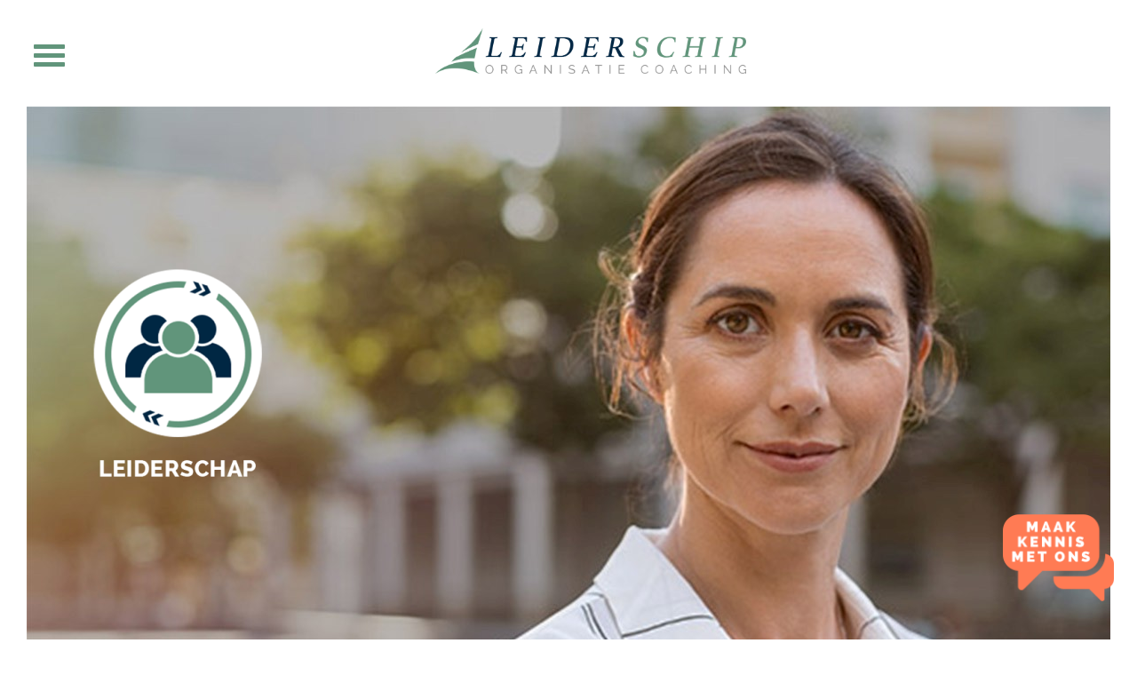

--- FILE ---
content_type: text/html; charset=utf-8
request_url: https://leiderschip.nl/wat-doen-we/leiderschap/
body_size: 3255
content:
<!DOCTYPE html><html lang="nl"><head><meta charset="utf-8"><title>Leiderschap - Organisatie coaching</title><link rel="canonical" href="https://leiderschip.nl/wat-doen-we/leiderschap/"><meta property="og:title" content="Leiderschap - Organisatie coaching"><meta property="og:type" content="website"><meta property="og:url" content="https://leiderschip.nl/wat-doen-we/leiderschap/"><meta name="twitter:card" content="summary"><script type="application/ld+json">
{
  "@context": "https://schema.org",
  "@type": "BreadcrumbList",
  "itemListElement": [
  {
    "@type": "ListItem",
    "position": 1,
    "name": "Wat heb je nodig?",
    "item": "https://leiderschip.nl/wat-doen-we/"
  },
  {
    "@type": "ListItem",
    "position": 2,
    "name": "Leiderschap",
    "item": "https://leiderschip.nl/wat-doen-we/leiderschap/"
  }
  ]
}
</script><meta name="generator" content="ProcessWire"><meta http-equiv="x-ua-compatible" content="ie=edge" /><meta name="viewport" content="width=device-width, initial-scale=1.0"><link rel="stylesheet" type="text/css" href="/site/templates/css/main.css" /><link rel="apple-touch-icon" sizes="180x180" href="/apple-touch-icon.png"><link rel="icon" type="image/png" sizes="32x32" href="/favicon-32x32.png"><link rel="icon" type="image/png" sizes="16x16" href="/favicon-16x16.png"><link rel="manifest" href="/site.webmanifest"><meta name="msapplication-TileColor" content="#da532c"><meta name="theme-color" content="#ffffff"><link rel="preconnect" href="https://fonts.googleapis.com"><link rel="preconnect" href="https://fonts.gstatic.com" crossorigin><link href="https://fonts.googleapis.com/css2?family=Raleway:wght@300;400;700&display=swap" rel="stylesheet"></head><body id="basic-page"><script>
            let mobileNavIsOpen = false;
        </script><main><noscript><div id="error-noscript">
                    This site uses Javascript. Instructions to enable Javascript, please go to <a href="http://www.enable-javascript.com/" target="_blank">Enable Javascript</a>.
                </div></noscript><header><div class="inner"><div id="header-columns"><div id="nav-menu-mobile"><script>
                    let items = '<ul class="menu"><li><a href="/">Home</a></li><li><a href="/#wat-heb-je-nodig">Wat heb je nodig?</a></li><li><a href="/#wie-zijn-wij">Wie zijn wij?</a></li><li><a href="/#voor-wie-doen-we-het">Voor wie doen we het?</a></li><li><a href="/#klanten">Zij gingen je voor</a></li><li><a href="/#veelgestelde-vragen">Veelgestelde vragen</a></li><li><a href="/#nieuws">Nieuws</a></li><li><a href="/#personal">Persoonlijk</a></li><li><a href="/#contact">Contact</a></li></ul>';
                </script><nav id="nav" role="navigation" /></div><div id="logo"><a href="/">Leiderschip - Organisatie coaching</a></div></div></div></header><div id="hero"><div class="inner"><picture class="image_full"><source data-srcset="/site/assets/files/2012/leiderschip_wat_doen_we_leiderschap-2.-bg-l.jpg" media="(min-width: 1101px)" srcset="/site/assets/files/2012/leiderschip_wat_doen_we_leiderschap-2.-bg-l.jpg" /><source data-srcset="/site/assets/files/2012/leiderschip_wat_doen_we_leiderschap-2.-bg-m.jpg" media="(min-width: 501px)" srcset="/site/assets/files/2012/leiderschip_wat_doen_we_leiderschap-2.-bg-m.jpg" /><source data-srcset="/site/assets/files/2012/leiderschip_wat_doen_we_leiderschap.jpg" media="(min-width: 501px)" srcset="/site/assets/files/2012/leiderschip_wat_doen_we_leiderschap.jpg" /><source data-srcset="/site/assets/files/2012/leiderschip_wat_doen_we_leiderschap.jpg" media="(max-width: 500px)" srcset="/site/assets/files/2012/leiderschip_wat_doen_we_leiderschap.jpg" /><img data-src="/site/assets/files/2012/leiderschip_wat_doen_we_leiderschap-2.-bg-l.jpg" src="/site/assets/files/2012/leiderschip_wat_doen_we_leiderschap-2.-bg-l.jpg" alt="" /></picture><div class="wrapper"><picture class="image_fg"><source data-srcset="/site/assets/files/2012/leiderschip_wdw_leiderschap_icon_wt.-logo-l.png" media="(min-width: 1101px)" srcset="/site/assets/files/2012/leiderschip_wdw_leiderschap_icon_wt.-logo-l.png" /><source data-srcset="/site/assets/files/2012/leiderschip_wdw_leiderschap_icon_wt.-logo-m.png" media="(min-width: 501px)" srcset="/site/assets/files/2012/leiderschip_wdw_leiderschap_icon_wt.-logo-m.png" /><source data-srcset="/site/assets/files/2012/leiderschip_wdw_leiderschap_icon_wt.-logo-s.png" media="(max-width: 500px)" srcset="/site/assets/files/2012/leiderschip_wdw_leiderschap_icon_wt.-logo-s.png" /><img data-src="/site/assets/files/2012/leiderschip_wdw_leiderschap_icon_wt.-logo-s.png" src="/site/assets/files/2012/leiderschip_wdw_leiderschap_icon_wt.-logo-l.png" alt="" /></picture></div></div></div><section id="main-content"><div class="inner"><h1>Leiderschap</h1><p>Als leidinggevende heb je één zekerheid:<br />
De organisatie is continue in beweging. Dat vraagt om leiderschap dat meebeweegt.</p><p>Leiderschip biedt leertrajecten voor leiders die in zichzelf willen investeren, en hun persoonlijke kracht onderdeel willen maken van hun leiderschap. Zodat je letterlijk vanuit je kern opereert.&nbsp;</p><p>Leiders die ook hun kennis en kunde willen vergroten. Zodat je mensen mee kan nemen vanuit het <em>lead by example</em> principe. In dienst van een groter geheel, dat verder gaat dan de organisatie alleen. Met als bottom line een gezonde balans tussen <em>people, planet en profit</em>.</p><h3>Voor wie is het?</h3><p>We werken zowel met bestaande directie-/managementteams als open groepen met diverse leiders uit de organisatie. Elk traject bestaat uit een aantal vaste onderdelen en worden op maat samengesteld in overleg met jullie.</p><h3>Wat brengt het je?</h3><p>Ontspanning, presentie (aanwezigheid zonder afleiding, rustige perceptie, in het nu) en verbinding.&nbsp;</p><p>Wat levert dat op? Rust, geduld, nieuwsgierigheid. Het loslaten van overmatige control in balans met daadkracht, meer creativiteit en scherpe intuïtie. Het juiste doen in het moment. Overzicht, kunnen vertragen om later te versnellen en anderen uitdagen hun potentie te ervaren en leveren.</p><p>Om een indruk te krijgen van bouwstenen voor een traject:</p><ul><li>Dialoogsessies (kampvuursessies) voor verbinding. Het doorleven van de gezamenlijke missie</li><li>en deze leren begeleiden</li><li>Leren systeemdenken (met een spel van M. Spanjersberg en met eigen casuïstiek)</li><li>Leren leiderschap nemen in verandering (veranderkunde en benodigde vaardigheden) en ten behoeve van verandering als constante</li><li>Met aandacht aanwezig - Oefening in ontspannen en present zijn</li><li>Martial arts/boksen/ademhaling als spiegel van het hierboven beschreven leiderschap</li><li>Storytelling: je levensverhaal gebruiken in je leiderschap</li><li>Leren teamcoachen</li><li>Leren een U-proces te doorlopen met een (verander)groep (Scharmer/Senge)</li><li>Verdiepen in eigen ontwikkeling en spiritualiteit op basis van gedachtengoed John P. Milton (Grondlegger Theory U) met Nature queests, in samenwerking met Viva Meessen</li></ul><p>Onze leiderschapstrajecten sluiten naadloos aan op onze organisatie coaching en individuele coaching.<br />
&nbsp;</p></div></section><footer><div id="footer-columns"><div id="logo-footer"><div id="logo-small"></div></div><div id="contact"><a name="bl-contact"></a><div class="inner"><div id="contact-columns"><figure id="contact-icon"><img src="/site/templates/images/icon-contact.png" alt="Contact"></figure><div id="contact-title"><h2>Alles begint met een goed gesprek</h2></div><div id="contact-body"><p>Elke organisatie is uniek. Maar de obstakels waar je tegenaan loopt zijn universeel. Daarom kunnen wij snel inschatten waarmee jullie geholpen zijn. Kies je favoriete icoon en we vertellen je er alles over.</p></div><div id="contact-methods"><ul><li><figure><a href="mailto:info@leiderschip.nl"><img src="/site/templates/images/icon-mail.png" alt="Mail"></a></figure></li><li><figure><a href="tel:+31627371626"><img src="/site/templates/images/icon-phone.png" alt="Telefoon"></a></figure></li><li><figure><a href="https://wa.me/+31627371626"><img src="/site/templates/images/icon-whatsapp.png" alt="Whatsapp"></a></figure></li></ul></div></div></div><div id="address"><a name="bl-17"></a><div class="text-block background--white  "><div class="inner center full"><div><h3>Contactgegevens</h3><p><strong>Leiderschip</strong></p><p>Regentesselaan 16<br />
3571 CE UTRECHT</p><p>Tel:&nbsp;<span><span>06 27 37 16 26<br />
E-mail: info@leiderschip.nl</span></span></p><p><span><span>KvK:&nbsp;30284727</span></span></p></div></div></div></div></div><div id="navigation"><ul class="menu"><li><a href='/algemene-voorwaarden/'>Algemene voorwaarden</a></li><li><a href='/privacyverklaring/'>Privacy & cookies</a></li></ul></div><div id="copyright"><p>Leiderschip | &copy;&nbsp;2026</p></div></div></footer></footer><div id="floating-icon"></div></main><script async src="https://www.googletagmanager.com/gtag/js?id=G-9V4EH32CZ8"></script><script>
    window.dataLayer = window.dataLayer || [];
    function gtag(){dataLayer.push(arguments);}
    gtag('js', new Date());

    gtag('config', 'G-9V4EH32CZ8');
    </script><script src='/site/templates//js/main.min.js'></script></body></html>

--- FILE ---
content_type: text/css
request_url: https://leiderschip.nl/site/templates/css/main.css
body_size: 8318
content:
/*! normalize.css v8.0.1 | MIT License | github.com/necolas/normalize.css */html{line-height:1.15;-webkit-text-size-adjust:100%}body{margin:0}main{display:block}h1{font-size:2em;margin:.67em 0}hr{box-sizing:content-box;height:0;overflow:visible}pre{font-family:monospace,monospace;font-size:1em}a{background-color:rgba(0,0,0,0)}abbr[title]{border-bottom:none;text-decoration:underline;-webkit-text-decoration:underline dotted;text-decoration:underline dotted}b,strong{font-weight:bolder}code,kbd,samp{font-family:monospace,monospace;font-size:1em}small{font-size:80%}sub,sup{font-size:75%;line-height:0;position:relative;vertical-align:baseline}sub{bottom:-0.25em}sup{top:-0.5em}img{border-style:none}button,input,optgroup,select,textarea{font-family:inherit;font-size:100%;line-height:1.15;margin:0}button,input{overflow:visible}button,select{text-transform:none}button,[type=button],[type=reset],[type=submit]{-webkit-appearance:button}button::-moz-focus-inner,[type=button]::-moz-focus-inner,[type=reset]::-moz-focus-inner,[type=submit]::-moz-focus-inner{border-style:none;padding:0}button:-moz-focusring,[type=button]:-moz-focusring,[type=reset]:-moz-focusring,[type=submit]:-moz-focusring{outline:1px dotted ButtonText}fieldset{padding:.35em .75em .625em}legend{box-sizing:border-box;color:inherit;display:table;max-width:100%;padding:0;white-space:normal}progress{vertical-align:baseline}textarea{overflow:auto}[type=checkbox],[type=radio]{box-sizing:border-box;padding:0}[type=number]::-webkit-inner-spin-button,[type=number]::-webkit-outer-spin-button{height:auto}[type=search]{-webkit-appearance:textfield;outline-offset:-2px}[type=search]::-webkit-search-decoration{-webkit-appearance:none}::-webkit-file-upload-button{-webkit-appearance:button;font:inherit}details{display:block}summary{display:list-item}template{display:none}[hidden]{display:none}html{box-sizing:border-box}*,*::before,*::after{box-sizing:inherit}body{background-color:#fff;overflow-x:hidden}body.noscroll{height:100%;overflow:hidden}a,a:visited{color:#15151b;text-decoration:none;transition:all .5s}a:hover{color:#15151b;text-decoration:underline}h1{font-size:44px;font-size:3.5vw;font-weight:700;line-height:140%;color:#15151b;margin:0;padding:.6em 0}@media(max-width: 1028.5714285714px){h1{font-size:36px}}@media(min-width: 1257.1428571429px){h1{font-size:44px}}h2{font-size:40px;font-size:3.5vw;font-weight:700;line-height:140%;color:#194351;padding:25px 0 0 0;margin:15px 0}@media(max-width: 800px){h2{font-size:28px}}@media(min-width: 1142.8571428571px){h2{font-size:40px}}h3{font-size:26px;font-size:2vw;font-weight:700;line-height:110%;color:#15151b;padding:0 0 10px 0;margin:0}@media(max-width: 950px){h3{font-size:19px}}@media(min-width: 1200px){h3{font-size:24px}}@media(max-width: 900px){h3{padding:0 0 10px 0;margin:0}}h4{font-size:16px;font-size:1.5vw;font-weight:700;line-height:140%;color:#15151b;padding:10px 0 5px 0;margin:0}@media(max-width: 1066.6666666667px){h4{font-size:16px}}@media(min-width: 1333.3333333333px){h4{font-size:20px}}@media(max-width: 900px){h4{padding:0 0 10px 0;margin:0}}p,ul li,ol li{font-weight:400;font-size:18px;font-size:1.5vw;line-height:160%;padding:0 0 25px 0;margin:0}@media(max-width: 933.3333333333px){p,ul li,ol li{font-size:14px}}@media(min-width: 1200px){p,ul li,ol li{font-size:18px}}ul,ol{margin-top:0}ul li,ol li{line-height:150%;padding:0;margin:0}ul.list_plus,ol.list_plus{padding-left:0 !important;display:inline-block}ul.list_plus li,ol.list_plus li{background:url(/site/templates/images/bullet-plus.png) 0 50% no-repeat;background-size:15px;list-style-type:none;padding-left:25px;margin-bottom:4px}ul.list_minus,ol.list_minus{padding-left:0 !important;display:inline-block}ul.list_minus li,ol.list_minus li{background:url(/site/templates/images/bullet-minus.png) 0 50% no-repeat;background-size:15px;list-style-type:none;padding-left:25px;margin-bottom:4px}ul li{list-style-type:disc}strong,b{font-weight:700}hr{border-top:1px dashed #15151b;margin:20px 0 10px 0}span{font-weight:400;font-size:16px;font-size:1.5vw}@media(max-width: 933.3333333333px){span{font-size:14px}}@media(min-width: 1066.6666666667px){span{font-size:16px}}table{padding:0;margin:0;border:0}table tr{font-size:16px;font-size:1.5vw;text-align:left}@media(max-width: 933.3333333333px){table tr{font-size:14px}}@media(min-width: 1066.6666666667px){table tr{font-size:16px}}table tr th{font-weight:700}table tr th:first-child{padding-left:5px}table tr td:first-child{padding-left:5px}figure,picture{margin:0;padding:0;width:100%;height:auto}img.full_width{max-width:100%;height:auto;margin:0 auto;display:-ms-flexbox;display:flex}form{padding:0;margin:0}label{font-weight:bold;padding-bottom:.25em;color:#15151b;position:relative}label.margin{top:5px}input,select{font-weight:400;font-size:12px;font-size:1vw;height:30px}@media(max-width: 1200px){input,select{font-size:12px}}@media(min-width: 1600px){input,select{font-size:16px}}input::-webkit-input-placeholder, select::-webkit-input-placeholder{color:#15151b;opacity:1}input::-moz-placeholder, select::-moz-placeholder{color:#15151b;opacity:1}input:-ms-input-placeholder, select:-ms-input-placeholder{color:#15151b;opacity:1}input::-ms-input-placeholder, select::-ms-input-placeholder{color:#15151b;opacity:1}input::placeholder,select::placeholder{color:#15151b;opacity:1}input[type=checkbox]{height:auto}input[type=radio]{height:auto}.field{width:75%;padding:5px}#max-container{max-width:1220px;margin:0 auto;background:#fff;padding:50px 0 0 0}.breakout{margin-left:calc(50% - 50vw);margin-right:calc(50% - 50vw)}.inner{max-width:1220px;margin:0 auto;padding:0 75px;position:relative}@media(max-width: 900px){.inner{padding:0 30px}}.inner.center.full{width:100%}.inner.center.medium{width:80%}@media(max-width: 900px){.inner.center.medium{width:100%}}.inner.center.small{width:70%}@media(max-width: 900px){.inner.center.small{width:100%}}.inner.center.very-small{width:50%}@media(max-width: 900px){.inner.center.very-small{width:100%}}.inner.left{display:-ms-grid;display:grid;-ms-grid-columns:100%;grid-template-columns:100%;-ms-flex-pack:start;justify-content:flex-start}@media(max-width: 900px){.inner.left{-ms-grid-columns:100%;grid-template-columns:100%}}.inner.right{display:-ms-grid;display:grid;-ms-grid-columns:50%;grid-template-columns:50%;-ms-flex-pack:end;justify-content:flex-end}@media(max-width: 900px){.inner.right{-ms-grid-columns:100%;grid-template-columns:100%;-ms-flex-pack:start;justify-content:flex-start}}.align_left{text-align:left;float:left;padding-right:25px}.align_right{text-align:right;float:right;padding-left:25px}.image_small,.image_full,.image_medium{text-align:center;position:relative;padding-bottom:0 !important}.image_small img,.image_full img,.image_medium img{width:70%;height:auto;margin:0 auto;vertical-align:middle;max-width:initial !important;line-height:0}.image_medium img{width:80%}.image_full{display:-ms-flexbox;display:flex}.image_full img{width:100%;-o-object-fit:contain;object-fit:contain}@media(max-width: 900px){.image_full{max-height:50vh}}.image_fg img{position:absolute;bottom:0;left:0;width:100%;height:auto}.row{display:-ms-flexbox;display:flex;-ms-flex-direction:row;flex-direction:row;-ms-flex-align:center;align-items:center;width:100%}@media(max-width: 900px){.row{-ms-flex-direction:column;flex-direction:column;margin:0}}.row.text-image{margin-top:25px}.row .column{-ms-flex:1 0 50%;flex:1 0 50%;width:100%;-webkit-animation:.5s ease-out 0s 1 slideInFromBottom;animation:.5s ease-out 0s 1 slideInFromBottom;-ms-flex-item-align:start;align-self:flex-start}@media(max-width: 900px){.row .column p,.row .column ul li,ul .row .column li,.row .column ol li,ol .row .column li{padding-left:0 !important;padding-right:0 !important}}.row .column.image{-ms-flex-pack:center;justify-content:center;-ms-flex-item-align:center;-ms-grid-row-align:center;align-self:center;text-align:center;-webkit-animation:.5s ease-out 0s 1 slideInFromBottom;animation:.5s ease-out 0s 1 slideInFromBottom}@media(max-width: 900px){.row .column.image{margin-bottom:25px}}.row .column img{max-width:100%}.background--white{background:#fff}.background--white h1,.background--white h2{color:#194351}.background--white h3,.background--white h4,.background--white p,.background--white ul li,ul .background--white li,.background--white ol li,ol .background--white li{color:#15151b}.background--white h3 a,.background--white h4 a,.background--white p a,.background--white ul li a,ul .background--white li a,.background--white ol li a,ol .background--white li a{text-decoration:underline}.background--text-color{background:#15151b}.background--text-color h1,.background--text-color h2,.background--text-color h3,.background--text-color h4,.background--text-color p,.background--text-color ul li,ul .background--text-color li,.background--text-color ol li,ol .background--text-color li{color:#fff}.background--text-color h1 a,.background--text-color h2 a,.background--text-color h3 a,.background--text-color h4 a,.background--text-color p a,.background--text-color ul li a,ul .background--text-color li a,.background--text-color ol li a,ol .background--text-color li a{text-decoration:underline}.background--brand-color{background:#487a6e}.background--brand-color h1,.background--brand-color h2,.background--brand-color h3,.background--brand-color h4,.background--brand-color p,.background--brand-color ul li,ul .background--brand-color li,.background--brand-color ol li,ol .background--brand-color li{color:#fff}.background--brand-color h1 a,.background--brand-color h2 a,.background--brand-color h3 a,.background--brand-color h4 a,.background--brand-color p a,.background--brand-color ul li a,ul .background--brand-color li a,.background--brand-color ol li a,ol .background--brand-color li a{text-decoration:underline}.background--secondary-color{background:#194351}.background--secondary-color h1,.background--secondary-color h2,.background--secondary-color h3,.background--secondary-color h4,.background--secondary-color p,.background--secondary-color ul li,ul .background--secondary-color li,.background--secondary-color ol li,ol .background--secondary-color li{color:#fff}.background--secondary-color h1 a,.background--secondary-color h2 a,.background--secondary-color h3 a,.background--secondary-color h4 a,.background--secondary-color p a,.background--secondary-color ul li a,ul .background--secondary-color li a,.background--secondary-color ol li a,ol .background--secondary-color li a{text-decoration:underline}.background--tertiary-color{background:#002743}.background--tertiary-color h1,.background--tertiary-color h2,.background--tertiary-color h3,.background--tertiary-color h4,.background--tertiary-color p,.background--tertiary-color ul li,ul .background--tertiary-color li,.background--tertiary-color ol li,ol .background--tertiary-color li{color:#fff}.background--tertiary-color h1 a,.background--tertiary-color h2 a,.background--tertiary-color h3 a,.background--tertiary-color h4 a,.background--tertiary-color p a,.background--tertiary-color ul li a,ul .background--tertiary-color li a,.background--tertiary-color ol li a,ol .background--tertiary-color li a{text-decoration:underline}.background--quaternary-color{background:#004d6e}.background--quaternary-color h1,.background--quaternary-color h2,.background--quaternary-color h3,.background--quaternary-color h4,.background--quaternary-color p,.background--quaternary-color ul li,ul .background--quaternary-color li,.background--quaternary-color ol li,ol .background--quaternary-color li{color:#fff}.background--quaternary-color h1 a,.background--quaternary-color h2 a,.background--quaternary-color h3 a,.background--quaternary-color h4 a,.background--quaternary-color p a,.background--quaternary-color ul li a,ul .background--quaternary-color li a,.background--quaternary-color ol li a,ol .background--quaternary-color li a{text-decoration:underline}.background--quinary-color{background:#325e5f}.background--quinary-color h1,.background--quinary-color h2,.background--quinary-color h3,.background--quinary-color h4,.background--quinary-color p,.background--quinary-color ul li,ul .background--quinary-color li,.background--quinary-color ol li,ol .background--quinary-color li{color:#fff}.background--quinary-color h1 a,.background--quinary-color h2 a,.background--quinary-color h3 a,.background--quinary-color h4 a,.background--quinary-color p a,.background--quinary-color ul li a,ul .background--quinary-color li a,.background--quinary-color ol li a,ol .background--quinary-color li a{text-decoration:underline}.background--senary-color{background:#ff7b54}.background--senary-color h1,.background--senary-color h2,.background--senary-color h3,.background--senary-color h4,.background--senary-color p,.background--senary-color ul li,ul .background--senary-color li,.background--senary-color ol li,ol .background--senary-color li{color:#fff}.background--senary-color h1 a,.background--senary-color h2 a,.background--senary-color h3 a,.background--senary-color h4 a,.background--senary-color p a,.background--senary-color ul li a,ul .background--senary-color li a,.background--senary-color ol li a,ol .background--senary-color li a{text-decoration:underline}.background--septenary-color{background:#61957b}.background--septenary-color h1,.background--septenary-color h2,.background--septenary-color h3,.background--septenary-color h4,.background--septenary-color p,.background--septenary-color ul li,ul .background--septenary-color li,.background--septenary-color ol li,ol .background--septenary-color li{color:#fff}.background--septenary-color h1 a,.background--septenary-color h2 a,.background--septenary-color h3 a,.background--septenary-color h4 a,.background--septenary-color p a,.background--septenary-color ul li a,ul .background--septenary-color li a,.background--septenary-color ol li a,ol .background--septenary-color li a{text-decoration:underline}.background--octonary-color{background:#00978a}.background--octonary-color h1,.background--octonary-color h2,.background--octonary-color h3,.background--octonary-color h4,.background--octonary-color p,.background--octonary-color ul li,ul .background--octonary-color li,.background--octonary-color ol li,ol .background--octonary-color li{color:#fff}.background--octonary-color h1 a,.background--octonary-color h2 a,.background--octonary-color h3 a,.background--octonary-color h4 a,.background--octonary-color p a,.background--octonary-color ul li a,ul .background--octonary-color li a,.background--octonary-color ol li a,ol .background--octonary-color li a{text-decoration:underline}.background--nonary-color{background:#00375e}.background--nonary-color h1,.background--nonary-color h2,.background--nonary-color h3,.background--nonary-color h4,.background--nonary-color p,.background--nonary-color ul li,ul .background--nonary-color li,.background--nonary-color ol li,ol .background--nonary-color li{color:#fff}.background--nonary-color h1 a,.background--nonary-color h2 a,.background--nonary-color h3 a,.background--nonary-color h4 a,.background--nonary-color p a,.background--nonary-color ul li a,ul .background--nonary-color li a,.background--nonary-color ol li a,ol .background--nonary-color li a{text-decoration:underline}.background--denary-color{background:#325e5f}.background--denary-color h1,.background--denary-color h2,.background--denary-color h3,.background--denary-color h4,.background--denary-color p,.background--denary-color ul li,ul .background--denary-color li,.background--denary-color ol li,ol .background--denary-color li{color:#fff}.background--denary-color h1 a,.background--denary-color h2 a,.background--denary-color h3 a,.background--denary-color h4 a,.background--denary-color p a,.background--denary-color ul li a,ul .background--denary-color li a,.background--denary-color ol li a,ol .background--denary-color li a{text-decoration:underline}.background--undenary-color{background:#ececec}.background--undenary-color h1,.background--undenary-color h2,.background--undenary-color h3,.background--undenary-color h4{color:#00375e}.background--undenary-color p,.background--undenary-color ul li,ul .background--undenary-color li,.background--undenary-color ol li,ol .background--undenary-color li{color:#15151b}.background--undenary-color p a,.background--undenary-color ul li a,ul .background--undenary-color li a,.background--undenary-color ol li a,ol .background--undenary-color li a{text-decoration:underline}.background--duodecimal-color{background:#0c2641}.background--duodecimal-color h1,.background--duodecimal-color h2,.background--duodecimal-color h3,.background--duodecimal-color h4,.background--duodecimal-color p,.background--duodecimal-color ul li,ul .background--duodecimal-color li,.background--duodecimal-color ol li,ol .background--duodecimal-color li{color:#fff}.background--duodecimal-color h1 a,.background--duodecimal-color h2 a,.background--duodecimal-color h3 a,.background--duodecimal-color h4 a,.background--duodecimal-color p a,.background--duodecimal-color ul li a,ul .background--duodecimal-color li a,.background--duodecimal-color ol li a,ol .background--duodecimal-color li a{text-decoration:underline}#browser-not-supported{font-size:14px;font-size:1.5vw;line-height:170%;text-align:center;color:#fff;padding:20px}@media(max-width: 933.3333333333px){#browser-not-supported{font-size:14px}}@media(min-width: 1133.3333333333px){#browser-not-supported{font-size:17px}}#browser-not-supported a{color:#fff}@media(max-width: 900px){.hide-on-mobile{display:none}}@media(min-width: 900px){.hide-on-desktop{display:none}}.hidden{display:none;visibility:hidden}#editpage{position:absolute;top:0;left:0;padding:5px 6px;background:#15151b;color:#fff;display:block;z-index:10000;background:#487a6e}body{color:#15151b;font:normal 125%/1.4 "Raleway",sans-serif}.clearfix::after{clear:both;content:"";display:table}.container{max-width:1220px;margin-left:auto;margin-right:auto;padding-left:0;padding-right:0;width:100%}.hide-text{overflow:hidden;padding:0;text-indent:101%;white-space:nowrap}.visually-hidden{border:0;clip:rect(0 0 0 0);height:1px;margin:-1px;overflow:hidden;padding:0;position:absolute;width:1px}@-webkit-keyframes slideInFromBottom{0%{-webkit-transform:translateY(1em);transform:translateY(1em);opacity:0}100%{-webkit-transform:translateY(0);transform:translateY(0);opacity:1}}@keyframes slideInFromBottom{0%{-webkit-transform:translateY(1em);transform:translateY(1em);opacity:0}100%{-webkit-transform:translateY(0);transform:translateY(0);opacity:1}}header{grid-area:hd;display:block;background:#fff;z-index:1;width:100%;margin-bottom:30px}header .inner{max-width:99vw;padding:0 25px}header #header-columns{display:-ms-flexbox;display:flex;margin:25px 0 0 0}header #logo{display:-ms-flexbox;display:flex;-ms-flex:1 1 100%;flex:1 1 100%;width:100%;color:#fff;-ms-flex-pack:center;justify-content:center}header #logo a{display:block;background:url(/site/templates/images/logo.png) center left no-repeat;background-size:contain;text-indent:-10000px;width:57vw;height:auto;max-width:350px;min-width:auto;max-height:100px;min-height:65px}@media(max-width: 900px){header #logo a{min-width:150px}}header #nav-menu-mobile{-ms-flex:0 0 50px;flex:0 0 50px;width:50px;-ms-flex-item-align:center;-ms-grid-row-align:center;align-self:center}header ul{list-style:none;display:-ms-flexbox;display:flex;-ms-flex-align:start;align-items:flex-start;-ms-flex-wrap:wrap;flex-wrap:wrap;-ms-flex-pack:space-evenly;justify-content:space-evenly;-ms-flex-direction:row;flex-direction:row;transition:.5s linear}header ul li{margin-right:10px;font-weight:500;width:auto;cursor:pointer;position:relative;padding:25px 0 0 0;-ms-flex:0 0 auto;flex:0 0 auto;width:100%;list-style:none}header ul li a{font-weight:500;font-size:20px;font-size:2vw;color:#fff;text-decoration:none;text-transform:uppercase;margin-top:0}@media(max-width: 850px){header ul li a{font-size:17px}}@media(min-width: 1000px){header ul li a{font-size:20px}}header ul li a:hover{color:#61957b;text-decoration:none}header ul li a:visited{color:#fff;text-decoration:none}header ul li a:visited:hover{color:#61957b}header ul li.active a{color:#61957b;font-weight:700}header ul li ul{overflow:visible}header ul li ul{visibility:hidden;opacity:0;position:absolute;transition:all .5s ease;padding-top:1rem;left:0;display:none;background-color:#fff}@media(max-width: 900px){header ul li ul{visibility:visible;opacity:1;position:relative;display:block;padding-top:0}}header ul li ul:hover,header ul li ul:focus{visibility:visible;opacity:1;display:block}header ul li ul li{clear:both;width:100%;line-height:35px}@media(max-width: 900px){header ul li ul li{border-bottom:0}}header ul li ul li a{font-weight:500;font-size:16px;font-size:2vw;text-decoration:none;color:#fff}@media(max-width: 700px){header ul li ul li a{font-size:14px}}@media(min-width: 800px){header ul li ul li a{font-size:16px}}@media(max-width: 900px){header ul li ul li a{padding-left:60px}}header ul li ul li a:hover{color:#15151b !important}header ul li ul li.active a{color:#15151b !important}header ul li:hover>ul,header ul li:focus-within>ul{visibility:visible;opacity:1;display:block}header #nav #nav-toggle{height:17px;position:absolute;width:35px;z-index:5;text-indent:-100000px;background:rgba(0,0,0,0);border:solid 1px rgba(0,0,0,0);cursor:pointer}header #nav #nav-toggle span,header #nav #nav-toggle span:before,header #nav #nav-toggle span:after{cursor:pointer;border-radius:1px;height:5px;width:35px;background:#61957b;position:absolute;display:block;content:"";z-index:4}header #nav #nav-toggle span:before{top:-10px}header #nav #nav-toggle span:after{bottom:-10px}header #nav #nav-toggle span,header #nav #nav-toggle span:before,header #nav #nav-toggle span:after{transition:all .1s ease-in-out}header #nav #nav-toggle.active span{background-color:rgba(0,0,0,0)}header #nav #nav-toggle.active span:before,header #nav #nav-toggle.active span:after{top:0}header #nav #nav-toggle.active span:before{-webkit-transform:rotate(45deg);transform:rotate(45deg)}header #nav #nav-toggle.active span:after{-webkit-transform:rotate(-45deg);transform:rotate(-45deg)}header #nav #nav-items{max-height:0;overflow:hidden;padding-top:0;opacity:0;transition:opacity .2s;top:95px;width:calc(100% - 300px);background:#002743;left:30px}@media(max-width: 900px){header #nav #nav-items{left:0;width:calc(100% - 200px)}}@media(max-width: 600px){header #nav #nav-items{left:0;width:calc(100% - 60px)}}header #nav #nav-items.expanded{position:absolute;left:-1%;padding-top:0;padding-bottom:25px;height:100vh;width:25vw;min-width:300px;max-height:100vh;opacity:1;z-index:1000000}footer{color:#fff;margin:0 auto}footer #footer-columns{display:-ms-grid;display:grid;-ms-grid-columns:100%;grid-template-columns:100%;-ms-grid-rows:auto auto auto auto;grid-template-rows:auto auto auto auto;grid-template-areas:"logo-footer" "contact" "navigation" "copyright"}footer #footer-columns #logo-footer{-ms-grid-row:1;-ms-grid-column:1;grid-area:logo-footer;margin:50px 0}footer #footer-columns #logo-footer #logo-small{display:block;background:url(/site/templates/images/logo-small.png) top center no-repeat;background-size:contain;text-indent:-10000px;max-height:71px;min-height:81px;height:9vw}footer #footer-columns #contact-us{-ms-grid-row:2;-ms-grid-column:1;grid-area:contact;font-size:16px;font-size:2vw;font-weight:300;padding-right:25px;line-height:140%}@media(max-width: 700px){footer #footer-columns #contact-us{font-size:14px}}@media(min-width: 800px){footer #footer-columns #contact-us{font-size:16px}}footer #navigation{-ms-grid-row:3;-ms-grid-column:1;grid-area:navigation;-ms-grid-column-align:center;justify-self:center;padding:60px 0 25px 0;background:#002743;width:100%}footer #navigation ul{display:-ms-flexbox;display:flex;-ms-flex-pack:center;justify-content:center;list-style:none;margin:0;padding:0;gap:120px}@media(max-width: 599px){footer #navigation ul{-ms-flex-direction:column;flex-direction:column;gap:0;-ms-flex-align:center;align-items:center}}footer #navigation ul li{list-style:none}footer #navigation ul li a{color:#fff;font-weight:300;text-decoration:underline;line-height:180%}footer #navigation ul li a:hover{color:#487a6e}footer #address{padding:50px 0 30px 0;background:#fff}footer #address h1,footer #address h2,footer #address h3,footer #address h4,footer #address p,footer #address ul li,ul footer #address li,footer #address ol li,ol footer #address li{color:#15151b}footer #copyright{-ms-grid-row:4;-ms-grid-column:1;grid-area:copyright;display:-ms-flexbox;display:flex;-ms-flex-pack:center;justify-content:center;width:100%;background:#002743;padding-bottom:30px;font-weight:300}footer #contact{color:#fff;margin:0 auto;background:#ff7b54;width:100%}footer #contact #contact-columns{display:-ms-grid;display:grid;-ms-grid-columns:135px 25px 1fr;grid-template-columns:135px 1fr;-ms-grid-rows:auto 30px auto;grid-template-rows:auto auto;grid-template-areas:"contact-icon contact-title contact-title" "contact-body contact-body contact-methods";gap:30px 25px;padding-top:70px}@media(max-width: 900px){footer #contact #contact-columns{display:-ms-grid;display:grid;-ms-grid-columns:135px 25px 1fr;grid-template-columns:135px 1fr;-ms-grid-rows:auto 25px auto 25px auto;grid-template-rows:auto auto auto;grid-template-areas:"contact-icon contact-title" "contact-body contact-body" "contact-methods contact-methods";gap:25px}}footer #contact #contact-icon{-ms-grid-row:1;-ms-grid-column:1;grid-area:contact-icon}footer #contact #contact-icon img{max-width:125px}footer #contact #contact-title{-ms-grid-row:1;-ms-grid-column:3;-ms-grid-column-span:3;grid-area:contact-title}footer #contact #contact-title h1,footer #contact #contact-title h2,footer #contact #contact-title h3,footer #contact #contact-title h4{color:#fff;margin:0;padding:0}footer #contact #contact-body{-ms-grid-row:3;-ms-grid-column:1;-ms-grid-column-span:3;grid-area:contact-body}footer #contact #contact-methods{-ms-grid-row:3;-ms-grid-column:5;grid-area:contact-methods}@media (max-width: 900px){footer #contact #contact-icon{-ms-grid-row:1;-ms-grid-column:1}footer #contact #contact-title{-ms-grid-row:1;-ms-grid-column:3;-ms-grid-column-span:1}footer #contact #contact-body{-ms-grid-row:3;-ms-grid-column:1;-ms-grid-column-span:3}footer #contact #contact-methods{-ms-grid-row:5;-ms-grid-column:1;-ms-grid-column-span:3}}footer #contact #contact-methods ul{display:-ms-flexbox;display:flex;list-style:none;-ms-flex-pack:center;justify-content:center;-ms-flex-align:center;align-items:center;padding:0;gap:50px}@media(max-width: 600px){footer #contact #contact-methods ul{-ms-flex-pack:space-evenly;justify-content:space-evenly;gap:0}}footer #contact #contact-methods ul li{list-style:none}footer #contact #contact-methods ul li img{width:10vw;max-width:70px}@media(max-width: 600px){footer #contact #contact-methods ul li img{max-width:60px}}#hero,#one-pager-page,body#basic-page,#full-width-image{width:100%;position:relative;overflow:hidden;margin-bottom:30px;background-color:#487a6e}@media(max-width: 900px){#hero,#one-pager-page,body#basic-page,#full-width-image{max-height:unset}}#hero .image_full img,#one-pager-page .image_full img,body#basic-page .image_full img,#full-width-image .image_full img{height:40vh;-o-object-fit:unset;object-fit:unset;min-height:400px}@media(max-width: 900px){#hero .image_full img,#one-pager-page .image_full img,body#basic-page .image_full img,#full-width-image .image_full img{min-height:auto}}@media(min-width: 901px){#hero .image_fg img,#one-pager-page .image_fg img,body#basic-page .image_fg img,#full-width-image .image_fg img{position:absolute;bottom:0;left:15%;width:75%;height:auto;max-width:1020px}}@media(min-width: 1101px){#hero .image_fg img,#one-pager-page .image_fg img,body#basic-page .image_fg img,#full-width-image .image_fg img{position:absolute;bottom:0;left:19%;width:70%;height:auto;max-width:1020px}}#hero .wrapper,#one-pager-page .wrapper,body#basic-page .wrapper,#full-width-image .wrapper{max-width:1220px;position:relative;margin:0 auto}#hero #card,#one-pager-page #card,body#basic-page #card,#full-width-image #card{position:absolute;top:50%;left:50%;-webkit-transform:translateY(-50%) translateX(-50%);transform:translateY(-50%) translateX(-50%);width:100%;max-width:1220px;padding:0 75px}@media(max-width: 600px){#hero #card,#one-pager-page #card,body#basic-page #card,#full-width-image #card{padding:0 30px 30px 30px}}#hero #card #card-body,#one-pager-page #card #card-body,body#basic-page #card #card-body,#full-width-image #card #card-body{padding-left:50px;width:50%}@media(max-width: 900px){#hero #card #card-body,#one-pager-page #card #card-body,body#basic-page #card #card-body,#full-width-image #card #card-body{padding-left:0;width:60%}}#hero #card #card-body h1,#one-pager-page #card #card-body h1,body#basic-page #card #card-body h1,#full-width-image #card #card-body h1,#hero #card #card-body h2,#one-pager-page #card #card-body h2,body#basic-page #card #card-body h2,#full-width-image #card #card-body h2,#hero #card #card-body h3,#one-pager-page #card #card-body h3,body#basic-page #card #card-body h3,#full-width-image #card #card-body h3,#hero #card #card-body h4,#one-pager-page #card #card-body h4,body#basic-page #card #card-body h4,#full-width-image #card #card-body h4,#hero #card #card-body p,#one-pager-page #card #card-body p,body#basic-page #card #card-body p,#full-width-image #card #card-body p,#hero #card #card-body ul li,#one-pager-page #card #card-body ul li,body#basic-page #card #card-body ul li,#full-width-image #card #card-body ul li,ul #hero #card #card-body li,ul #one-pager-page #card #card-body li,ul body#basic-page #card #card-body li,ul #full-width-image #card #card-body li,#hero #card #card-body ol li,#one-pager-page #card #card-body ol li,body#basic-page #card #card-body ol li,#full-width-image #card #card-body ol li,ol #hero #card #card-body li,ol #one-pager-page #card #card-body li,ol body#basic-page #card #card-body li,ol #full-width-image #card #card-body li{color:#fff}#hero #card #card-body h1,#one-pager-page #card #card-body h1,body#basic-page #card #card-body h1,#full-width-image #card #card-body h1{font-size:56px;font-size:3.5vw}@media(max-width: 1257.1428571429px){#hero #card #card-body h1,#one-pager-page #card #card-body h1,body#basic-page #card #card-body h1,#full-width-image #card #card-body h1{font-size:44px}}@media(min-width: 1600px){#hero #card #card-body h1,#one-pager-page #card #card-body h1,body#basic-page #card #card-body h1,#full-width-image #card #card-body h1{font-size:56px}}#hero #card #card-body h2,#one-pager-page #card #card-body h2,body#basic-page #card #card-body h2,#full-width-image #card #card-body h2{font-size:50px;font-size:3.5vw}@media(max-width: 1257.1428571429px){#hero #card #card-body h2,#one-pager-page #card #card-body h2,body#basic-page #card #card-body h2,#full-width-image #card #card-body h2{font-size:44px}}@media(min-width: 1428.5714285714px){#hero #card #card-body h2,#one-pager-page #card #card-body h2,body#basic-page #card #card-body h2,#full-width-image #card #card-body h2{font-size:50px}}#hero #card #card-body h3,#one-pager-page #card #card-body h3,body#basic-page #card #card-body h3,#full-width-image #card #card-body h3{font-size:48px;font-size:3.5vw}@media(max-width: 1085.7142857143px){#hero #card #card-body h3,#one-pager-page #card #card-body h3,body#basic-page #card #card-body h3,#full-width-image #card #card-body h3{font-size:38px}}@media(min-width: 1257.1428571429px){#hero #card #card-body h3,#one-pager-page #card #card-body h3,body#basic-page #card #card-body h3,#full-width-image #card #card-body h3{font-size:44px}}#hero #card #card-body h4,#one-pager-page #card #card-body h4,body#basic-page #card #card-body h4,#full-width-image #card #card-body h4{font-size:43px;font-size:3.5vw}@media(max-width: 942.8571428571px){#hero #card #card-body h4,#one-pager-page #card #card-body h4,body#basic-page #card #card-body h4,#full-width-image #card #card-body h4{font-size:33px}}@media(min-width: 1085.7142857143px){#hero #card #card-body h4,#one-pager-page #card #card-body h4,body#basic-page #card #card-body h4,#full-width-image #card #card-body h4{font-size:38px}}@media(max-width: 900px){#hero #card #card-body h1,#one-pager-page #card #card-body h1,body#basic-page #card #card-body h1,#full-width-image #card #card-body h1{font-size:56px;font-size:5.5vw}}@media(max-width: 900px)and (max-width: 800px){#hero #card #card-body h1,#one-pager-page #card #card-body h1,body#basic-page #card #card-body h1,#full-width-image #card #card-body h1{font-size:44px}}@media(max-width: 900px)and (min-width: 1018.1818181818px){#hero #card #card-body h1,#one-pager-page #card #card-body h1,body#basic-page #card #card-body h1,#full-width-image #card #card-body h1{font-size:56px}}@media(max-width: 900px){#hero #card #card-body h2,#one-pager-page #card #card-body h2,body#basic-page #card #card-body h2,#full-width-image #card #card-body h2{font-size:39px;font-size:5.5vw}}@media(max-width: 900px)and (max-width: 490.9090909091px){#hero #card #card-body h2,#one-pager-page #card #card-body h2,body#basic-page #card #card-body h2,#full-width-image #card #card-body h2{font-size:27px}}@media(max-width: 900px)and (min-width: 709.0909090909px){#hero #card #card-body h2,#one-pager-page #card #card-body h2,body#basic-page #card #card-body h2,#full-width-image #card #card-body h2{font-size:39px}}@media(max-width: 900px){#hero #card #card-body h3,#one-pager-page #card #card-body h3,body#basic-page #card #card-body h3,#full-width-image #card #card-body h3{font-size:36px;font-size:5.5vw}}@media(max-width: 900px)and (max-width: 436.3636363636px){#hero #card #card-body h3,#one-pager-page #card #card-body h3,body#basic-page #card #card-body h3,#full-width-image #card #card-body h3{font-size:24px}}@media(max-width: 900px)and (min-width: 654.5454545455px){#hero #card #card-body h3,#one-pager-page #card #card-body h3,body#basic-page #card #card-body h3,#full-width-image #card #card-body h3{font-size:36px}}@media(max-width: 900px){#hero #card #card-body h4,#one-pager-page #card #card-body h4,body#basic-page #card #card-body h4,#full-width-image #card #card-body h4{font-size:33px;font-size:5.5vw}}@media(max-width: 900px)and (max-width: 381.8181818182px){#hero #card #card-body h4,#one-pager-page #card #card-body h4,body#basic-page #card #card-body h4,#full-width-image #card #card-body h4{font-size:21px}}@media(max-width: 900px)and (min-width: 600px){#hero #card #card-body h4,#one-pager-page #card #card-body h4,body#basic-page #card #card-body h4,#full-width-image #card #card-body h4{font-size:33px}}#full-width-image{background-color:rgba(0,0,0,0)}#full-width-image .image_full img{height:auto;-o-object-fit:initial;object-fit:initial;min-height:auto}.articles{display:-ms-flexbox;display:flex;-ms-flex-wrap:wrap;flex-wrap:wrap;-ms-flex-direction:row;flex-direction:row;gap:50px}@media(max-width: 600px){.articles{-ms-flex-direction:column;flex-direction:column}}.articles .hero-article{width:100%;position:relative;height:auto;max-height:50vw;margin-bottom:30px;overflow:hidden}@media(max-width: 900px){.articles .hero-article{max-height:-webkit-fit-content;max-height:-moz-fit-content;max-height:fit-content}}.articles .article{-ms-flex:0 0 50%;flex:0 0 50%;max-width:calc(50% - 25px)}@media(max-width: 600px){.articles .article{-ms-flex:1 1 auto;flex:1 1 auto;max-width:100%}}.articles .article .article-body{margin-top:30px;padding:0 0 10px 0}.articles .article .article-more-link{display:-ms-flexbox;display:flex;-ms-flex-pack:end;justify-content:flex-end}.articles .article .article-more-link a{display:block;-ms-flex:0 0 auto;flex:0 0 auto;font-weight:400;font-size:18px;font-size:1.5vw;line-height:160%;text-align:right;background:url(/site/templates/images/arrow-next.png) center right no-repeat;background-size:10%;padding-right:25px}@media(max-width: 933.3333333333px){.articles .article .article-more-link a{font-size:14px}}@media(min-width: 1200px){.articles .article .article-more-link a{font-size:18px}}#clients{display:-ms-flexbox;display:flex;-ms-flex-wrap:wrap;flex-wrap:wrap;-ms-flex-align:center;align-items:center;-ms-flex-pack:justify;justify-content:space-between;width:100%;gap:25px;margin:25px 0 50px 0}#clients .client{max-width:25%;-ms-flex:0 0 25%;flex:0 0 25%}#clients .client img{width:75%}@media(max-width: 600px){#clients .client{max-width:33%;-ms-flex:0 0 33%;flex:0 0 33%}#clients .client img{width:100%}}.faq{background:#194351;padding:25px 0 50px 0;margin-bottom:25px}.faq .accordion-item-header{width:100%;border:0;padding:0;margin:0}.faq .faq-header{display:-ms-flexbox;display:flex;background:#fff;-ms-flex-align:center;align-items:center}.faq .faq-header h4{-ms-flex:1 1 auto;flex:1 1 auto;font-size:18px;font-size:1.5vw;font-weight:400;padding:0;margin:0 25px 0 25px;line-height:110%;text-align:left}@media(max-width: 933.3333333333px){.faq .faq-header h4{font-size:14px}}@media(min-width: 1200px){.faq .faq-header h4{font-size:18px}}.faq .faq-number{display:-ms-flexbox;display:flex;-ms-flex:0 0 54px;flex:0 0 54px;width:54px;height:50px;background:url(/site/templates/images/faq-corner.png) top left no-repeat;background-size:100%;color:#fff;padding-left:10px;font-size:35px;font-size:3.5vw;font-weight:700;line-height:110%}@media(max-width: 685.7142857143px){.faq .faq-number{font-size:24px}}@media(min-width: 1000px){.faq .faq-number{font-size:35px}}.faq .accordion-item{list-style:none}.faq .accordion-item-body{margin-bottom:25px}.faq .faq-body{background:#fff;padding:25px 53px 0px 78px}.faq .faq-body p,.faq .faq-body ul li,ul .faq .faq-body li,.faq .faq-body ol li,ol .faq .faq-body li{color:#194351}.faq .arrow{-ms-flex:0 0 30px;flex:0 0 30px;max-width:20px;height:50px;margin-right:10px;background:url(/site/templates/images/arrow-down.png) center no-repeat;background-size:contain}.faq .arrow--up{-webkit-transform:rotate(180deg);transform:rotate(180deg)}.carousel{padding-bottom:50px}.carousel-outer-wrapper{width:100%}.carousel-wrapper{display:-ms-grid;display:grid}.carouselItem{padding:0 25px 0 0}.carouselItem .carousel-image{border-radius:50%;width:100px;height:100px}.carousel-body img{max-width:100%;width:auto;max-height:100%;height:auto}.buttons{display:-ms-flexbox;display:flex;-ms-flex-pack:justify;justify-content:space-between}.sc-carousel-arrow__circle{border:0 !important;border-radius:unset !important;background:none !important}.sc-carousel-arrow__circle:first-child{margin:0 25px 0 0 !important}.sc-carousel-arrow__circle:nth-child(2){margin:0 0 0 25px !important}.sc-carousel-arrow__arrow{display:block !important;width:80px !important;height:80px !important;border:0 !important;right:unset !important;left:unset !important;-webkit-transform:none !important;transform:none !important;padding:0 !important}.sc-carousel-arrow__arrow-prev{background:url(/site/templates/images/arrow-white-prev.png) center left no-repeat !important;background-size:contain !important}.sc-carousel-arrow__arrow-next{background:url(/site/templates/images/arrow-white-next.png) center left no-repeat !important;background-size:contain !important}.custom-arrow{background:rgba(0,0,0,0);border:0;font-weight:400;font-size:18px;font-size:1.5vw;-ms-flex-item-align:self-end;-ms-grid-row-align:self-end;align-self:self-end;cursor:pointer}@media(max-width: 933.3333333333px){.custom-arrow{font-size:14px}}@media(min-width: 1200px){.custom-arrow{font-size:18px}}.custom-arrow-prev{background:url(/site/templates/images/arrow-prev.png) center left no-repeat;background-size:10%;margin-right:25px;padding-left:25px}.custom-arrow-next{background:url(/site/templates/images/arrow-next.png) center right no-repeat;background-size:10%;margin-left:25px;padding-right:25px}#personal{margin-top:90px}#personal #personal-columns{display:-ms-grid;display:grid;grid-template-areas:"personal-image" "personal-body";-ms-grid-columns:100%;grid-template-columns:100%;-ms-grid-rows:auto auto;grid-template-rows:auto auto;padding-bottom:50px}#personal #personal-image{-ms-grid-row:1;-ms-grid-column:1;grid-area:personal-image;display:-ms-grid;display:grid;-ms-flex-pack:center;justify-content:center}#personal #personal-image img{width:30vw;max-width:300px;min-width:250px;position:relative;margin-top:-100px}#personal #personal-body{-ms-grid-row:2;-ms-grid-column:1;grid-area:personal-body;position:relative}#personal #personal-body h3{margin-top:20px}#personal #personal-body a{color:#fff}#personal #personal-body a.readmore{background:url(/site/templates/images/arrow-white-next.png) center right no-repeat;background-size:10%;padding-right:25px;font-weight:700}#personal #personal-body a.readless{background:url(/site/templates/images/arrow-white-prev.png) center right no-repeat;background-size:10%;padding-right:25px;font-weight:700}#floating-icon{position:fixed;right:2%;bottom:5%}#floating-icon img{min-width:100px;max-width:125px}.team{margin-bottom:50px}.team .member{display:-ms-flexbox;display:flex;-ms-flex-direction:column;flex-direction:column;-ms-flex-align:center;align-items:center;text-align:center}.team .member img{width:18vw;height:auto;max-width:200px}@media(max-width: 600px){.team .member img{width:50vw;max-width:-webkit-max-content;max-width:-moz-max-content;max-width:max-content}}.team .member .member-details{width:-webkit-fit-content;width:-moz-fit-content;width:fit-content;display:-ms-flexbox;display:flex;-ms-flex-direction:column;flex-direction:column;-ms-flex-align:center;align-items:center}.team .member .member-details h3{font-weight:500;margin:20px 0 5px 0;padding:0;color:#194351;text-align:center;line-height:120%}.team .member .member-details .carousel-body{color:#002743;font-weight:700;font-size:26px;font-size:2vw;text-transform:uppercase;text-align:center;line-height:120%}@media(max-width: 950px){.team .member .member-details .carousel-body{font-size:19px}}@media(min-width: 1200px){.team .member .member-details .carousel-body{font-size:24px}}.team .member .member-details .member-image-quote{position:relative;transition:.3s}.team .member .member-details .member-image-quote:hover .quote{opacity:1}.team .member .member-details .member-image-quote:hover .cursor{opacity:0}.team .member .member-details .quote{position:absolute;top:0;bottom:0;width:100%;height:100%;background:url(/site/templates/images/circle-overlay.png) top center no-repeat;background-size:contain;padding:20px 20px;display:-ms-flexbox;display:flex;-ms-flex-align:center;align-items:center;-ms-flex-pack:center;justify-content:center;text-align:center;border-radius:50%;color:#fff;opacity:0;transition:.3s;font-size:13px;font-size:4vw}@media(max-width: 275px){.team .member .member-details .quote{font-size:11px}}@media(min-width: 325px){.team .member .member-details .quote{font-size:13px}}@media(max-width: 900px){.team .member .member-details .quote{font-size:10px;font-size:4vw}}@media(max-width: 900px)and (max-width: 250px){.team .member .member-details .quote{font-size:10px}}@media(max-width: 900px)and (min-width: 250px){.team .member .member-details .quote{font-size:10px}}@media(max-width: 600px){.team .member .member-details .quote{font-size:15px;font-size:4vw}}@media(max-width: 600px)and (max-width: 300px){.team .member .member-details .quote{font-size:12px}}@media(max-width: 600px)and (min-width: 375px){.team .member .member-details .quote{font-size:15px}}.team .member .member-details .cursor{position:absolute;bottom:10px;left:calc(50% - 8px);background:url(/site/templates/images/cursor.png) top center no-repeat;background-size:contain;width:17px;height:23px;opacity:1}.team .sc-carousel-arrow__arrow{display:block !important;width:80px !important;height:80px !important;border:0 !important;right:unset !important;left:unset !important;-webkit-transform:none !important;transform:none !important;padding:0 !important}.team .sc-carousel-arrow__arrow-prev{background:url(/site/templates/images/arrow-prev.png) center left no-repeat !important;background-size:contain !important}.team .sc-carousel-arrow__arrow-next{background:url(/site/templates/images/arrow-next.png) center left no-repeat !important;background-size:contain !important}.button{text-align:center;display:inline-block;padding:15px 25px 15px 25px;background-color:#ff7b54;color:#fff;font-weight:500;border:0;cursor:pointer;outline:0;text-decoration:none !important;text-transform:initial;line-height:120%;border-radius:5px;width:auto}@media(max-width: 600px){.button{width:100%}}.button:hover{text-decoration:none;background:#487a6e !important;color:#fff !important}.button:visited{background-color:#ff7b54;text-decoration:none;color:#fff}body#basic-page{background:#fff;overflow:auto}body#basic-page h1{color:#194351}body#basic-page #hero,body#basic-page #one-pager-page,body#basic-page #full-width-image,body#basic-page body#basic-page{background:#fff}body#basic-page #hero .inner,body#basic-page #one-pager-page .inner,body#basic-page #full-width-image .inner,body#basic-page body#basic-page .inner{padding:0}body#basic-page #hero .wrapper,body#basic-page #one-pager-page .wrapper,body#basic-page #full-width-image .wrapper,body#basic-page body#basic-page .wrapper{max-width:1220px;position:relative;margin:0 auto;position:absolute;display:-ms-flexbox;display:flex;-ms-flex-wrap:wrap;flex-wrap:wrap;-ms-flex-line-pack:center;align-content:center;height:100%;width:100%;top:0}body#basic-page #main-content a{text-decoration:underline}body#basic-page .image_full{display:-ms-flexbox;display:flex}body#basic-page .image_full img{width:100%;height:100%;overflow:hidden;-o-object-fit:contain;object-fit:contain}body#basic-page .image_fg{margin:0;padding:0;width:100%;height:100%;position:relative;display:-ms-flexbox;display:flex;top:0;left:5%;-ms-flex-wrap:wrap;flex-wrap:wrap;-ms-flex-align:center;align-items:center}body#basic-page .image_fg img{position:initial;width:auto;height:auto;max-width:-webkit-fit-content;max-width:-moz-fit-content;max-width:fit-content}@media(max-width: 599px){body#basic-page .image_fg{display:none}}body#basic-page #leadership-course{display:-ms-grid;display:grid;-ms-grid-columns:50% 50px 50%;grid-template-columns:50% 50%;-ms-grid-rows:auto;grid-template-rows:auto;gap:50px;-ms-flex-align:self-end;align-items:self-end}body#basic-page #leadership-course > *:nth-child(1){-ms-grid-row:1;-ms-grid-column:1}body#basic-page #leadership-course > *:nth-child(2){-ms-grid-row:1;-ms-grid-column:3}@media(max-width: 899px){body#basic-page #leadership-course{display:-ms-grid;display:grid;-ms-grid-columns:100%;grid-template-columns:100%;-ms-grid-rows:auto auto;grid-template-rows:auto auto}body#basic-page #leadership-course > *:nth-child(1){-ms-grid-row:1;-ms-grid-column:1}body#basic-page #leadership-course > *:nth-child(2){-ms-grid-row:2;-ms-grid-column:1}}body#basic-page #leadership-course img{width:100%;max-width:660px;margin-bottom:-6px}body#basic-page #leadership-course .button{display:inline-block;padding:10px;border-radius:5px 10px;background-color:#ff7b54;color:#fff;text-decoration:none}#one-pager-page{overflow:auto;background-color:#fff}#one-pager-page #hero,#one-pager-page #full-width-image,#one-pager-page body#basic-page,#one-pager-page #one-pager-page{margin-bottom:0;background-color:#fff}#one-pager-page .text-block.image-on-top{margin-top:110px}#one-pager-page .text-block ul{padding-left:20px}#one-pager-page .text-block ul li::marker{list-style-type:disc;font-size:25px;padding-right:10px;color:#ff7b54}#one-pager-page .text-block figure{display:-ms-flexbox;display:flex;-ms-flex-pack:center;justify-content:center}#one-pager-page .text-block figure img{width:30vw;max-width:250px;min-width:200px;position:relative;margin-top:-125px}
.card-header.svelte-1qzvelt{cursor:pointer;-webkit-user-select:none;-moz-user-select:none;-ms-user-select:none;user-select:none}button.svelte-1qzvelt{background:rgba(0,0,0,0);border:none !important}
ul.svelte-da9j5z{list-style:none;padding-left:0}
.accordion-item-header.svelte-c582kf{-webkit-user-select:none;-moz-user-select:none;-ms-user-select:none;user-select:none;cursor:pointer}button.svelte-c582kf{background:rgba(0,0,0,0);border:none !important}
:root{--sc-dot-size:6px;--sc-active-dot-size:8px;--sc-dot-size-animation-time:250ms}.sc-carousel-dot__dot.svelte-yu7247{background-color:var(--sc-color-rgb-light);border-radius:50%;display:inline-block;opacity:.5;transition:opacity 100ms ease,height var(--sc-dot-size-animation-time) ease,width var(--sc-dot-size-animation-time) ease;cursor:pointer;-webkit-tap-highlight-color:rgba(0,0,0,0);height:var(--sc-dot-size);width:var(--sc-dot-size)}.sc-carousel-dot__dot.svelte-yu7247:hover{opacity:.9}.sc-carousel-dot__dot_active.svelte-yu7247{opacity:.7;height:var(--sc-active-dot-size);width:var(--sc-active-dot-size)}
.sc-carousel-dots__container.svelte-1oj5bge{display:-ms-flexbox;display:flex;-ms-flex-align:center;align-items:center;-ms-flex-pack:center;justify-content:center;-ms-flex-wrap:wrap;flex-wrap:wrap;padding:0 30px}.sc-carousel-dots__dot-container.svelte-1oj5bge{height:calc(var(--sc-dot-size) + 14px);width:calc(var(--sc-dot-size) + 10px);display:-ms-flexbox;display:flex;-ms-flex-align:center;align-items:center;-ms-flex-pack:center;justify-content:center}
:root{--sc-arrow-size:2px}.sc-carousel-arrow__circle.svelte-9ztt4p{width:20px;height:20px;border-radius:50%;background-color:var(--sc-color-rgb-light-50p);display:-ms-flexbox;display:flex;-ms-flex-align:center;align-items:center;-ms-flex-pack:center;justify-content:center;transition:opacity 100ms ease;cursor:pointer;-webkit-tap-highlight-color:rgba(0,0,0,0)}.sc-carousel-arrow__circle.svelte-9ztt4p:hover{opacity:.9}.sc-carousel-arrow__arrow.svelte-9ztt4p{border:solid var(--sc-color-hex-dark);border-width:0 var(--sc-arrow-size) var(--sc-arrow-size) 0;padding:var(--sc-arrow-size);position:relative}.sc-carousel-arrow__arrow-next.svelte-9ztt4p{-webkit-transform:rotate(-45deg);transform:rotate(-45deg);left:calc(var(--sc-arrow-size)/-2)}.sc-carousel-arrow__arrow-prev.svelte-9ztt4p{-webkit-transform:rotate(135deg);transform:rotate(135deg);right:calc(var(--sc-arrow-size)/-2)}.sc-carousel-arrow__circle_disabled.svelte-9ztt4p,.sc-carousel-arrow__circle_disabled.svelte-9ztt4p:hover{opacity:.5}
.sc-carousel-progress__indicator.svelte-nuyenl{height:100%;background-color:var(--sc-color-hex-dark-50p)}
:root{--sc-color-rgb-light-50p:rgba(93, 93, 93, 0.5);--sc-color-rgb-light:#5d5d5d;--sc-color-hex-dark-50p:rgba(30, 30, 30, 0.5);--sc-color-hex-dark:#1e1e1e}.sc-carousel__carousel-container.svelte-uwo0yk{display:-ms-flexbox;display:flex;width:100%;-ms-flex-direction:column;flex-direction:column;-ms-flex-align:center;align-items:center}.sc-carousel__content-container.svelte-uwo0yk{position:relative;display:-ms-flexbox;display:flex;width:100%}.sc-carousel__pages-window.svelte-uwo0yk{-ms-flex:1;flex:1;display:-ms-flexbox;display:flex;overflow:hidden;box-sizing:border-box;position:relative}.sc-carousel__pages-container.svelte-uwo0yk{width:100%;display:-ms-flexbox;display:flex;transition-property:-webkit-transform;transition-property:transform;transition-property:transform, -webkit-transform}.sc-carousel__arrow-container.svelte-uwo0yk{padding:5px;box-sizing:border-box;display:-ms-flexbox;display:flex;-ms-flex-align:center;align-items:center;-ms-flex-pack:center;justify-content:center}.sc-carousel-progress__container.svelte-uwo0yk{width:100%;height:5px;background-color:var(--sc-color-rgb-light-50p);position:absolute;bottom:0}.sc-carousel-button{all:unset;cursor:pointer}.sc-carousel-button:focus{outline:5px auto}


--- FILE ---
content_type: text/javascript
request_url: https://leiderschip.nl/site/templates//js/main.min.js
body_size: 22455
content:
!function(){var t={126:function(t,e,n){t=n.nmd(t);var r="__lodash_hash_undefined__",o=9007199254740991,i="[object Arguments]",a="[object Boolean]",c="[object Date]",s="[object Function]",u="[object GeneratorFunction]",l="[object Map]",d="[object Number]",f="[object Object]",p="[object Promise]",h="[object RegExp]",g="[object Set]",y="[object String]",v="[object Symbol]",m="[object WeakMap]",_="[object ArrayBuffer]",b="[object DataView]",$="[object Float32Array]",w="[object Float64Array]",x="[object Int8Array]",T="[object Int16Array]",C="[object Int32Array]",P="[object Uint8Array]",S="[object Uint8ClampedArray]",j="[object Uint16Array]",I="[object Uint32Array]",O=/\w*$/,k=/^\[object .+?Constructor\]$/,E=/^(?:0|[1-9]\d*)$/,M={};M[i]=M["[object Array]"]=M[_]=M[b]=M[a]=M[c]=M[$]=M[w]=M[x]=M[T]=M[C]=M[l]=M[d]=M[f]=M[h]=M[g]=M[y]=M[v]=M[P]=M[S]=M[j]=M[I]=!0,M["[object Error]"]=M[s]=M[m]=!1;var A="object"==typeof n.g&&n.g&&n.g.Object===Object&&n.g,L="object"==typeof self&&self&&self.Object===Object&&self,N=A||L||Function("return this")(),z=e&&!e.nodeType&&e,W=z&&t&&!t.nodeType&&t,D=W&&W.exports===z;function F(t,e){return t.set(e[0],e[1]),t}function H(t,e){return t.add(e),t}function B(t,e,n,r){var o=-1,i=t?t.length:0;for(r&&i&&(n=t[++o]);++o<i;)n=e(n,t[o],o,t);return n}function R(t){var e=!1;if(null!=t&&"function"!=typeof t.toString)try{e=!!(t+"")}catch(t){}return e}function V(t){var e=-1,n=Array(t.size);return t.forEach((function(t,r){n[++e]=[r,t]})),n}function q(t,e){return function(n){return t(e(n))}}function U(t){var e=-1,n=Array(t.size);return t.forEach((function(t){n[++e]=t})),n}var X,Y=Array.prototype,G=Function.prototype,J=Object.prototype,K=N["__core-js_shared__"],Q=(X=/[^.]+$/.exec(K&&K.keys&&K.keys.IE_PROTO||""))?"Symbol(src)_1."+X:"",Z=G.toString,tt=J.hasOwnProperty,et=J.toString,nt=RegExp("^"+Z.call(tt).replace(/[\\^$.*+?()[\]{}|]/g,"\\$&").replace(/hasOwnProperty|(function).*?(?=\\\()| for .+?(?=\\\])/g,"$1.*?")+"$"),rt=D?N.Buffer:void 0,ot=N.Symbol,it=N.Uint8Array,at=q(Object.getPrototypeOf,Object),ct=Object.create,st=J.propertyIsEnumerable,ut=Y.splice,lt=Object.getOwnPropertySymbols,dt=rt?rt.isBuffer:void 0,ft=q(Object.keys,Object),pt=Nt(N,"DataView"),ht=Nt(N,"Map"),gt=Nt(N,"Promise"),yt=Nt(N,"Set"),vt=Nt(N,"WeakMap"),mt=Nt(Object,"create"),_t=Ht(pt),bt=Ht(ht),$t=Ht(gt),wt=Ht(yt),xt=Ht(vt),Tt=ot?ot.prototype:void 0,Ct=Tt?Tt.valueOf:void 0;function Pt(t){var e=-1,n=t?t.length:0;for(this.clear();++e<n;){var r=t[e];this.set(r[0],r[1])}}function St(t){var e=-1,n=t?t.length:0;for(this.clear();++e<n;){var r=t[e];this.set(r[0],r[1])}}function jt(t){var e=-1,n=t?t.length:0;for(this.clear();++e<n;){var r=t[e];this.set(r[0],r[1])}}function It(t){this.__data__=new St(t)}function Ot(t,e,n){var r=t[e];tt.call(t,e)&&Bt(r,n)&&(void 0!==n||e in t)||(t[e]=n)}function kt(t,e){for(var n=t.length;n--;)if(Bt(t[n][0],e))return n;return-1}function Et(t,e,n,r,o,p,m){var k;if(r&&(k=p?r(t,o,p,m):r(t)),void 0!==k)return k;if(!Xt(t))return t;var E=Rt(t);if(E){if(k=function(t){var e=t.length,n=t.constructor(e);return e&&"string"==typeof t[0]&&tt.call(t,"index")&&(n.index=t.index,n.input=t.input),n}(t),!e)return function(t,e){var n=-1,r=t.length;for(e||(e=Array(r));++n<r;)e[n]=t[n];return e}(t,k)}else{var A=Wt(t),L=A==s||A==u;if(qt(t))return function(t,e){if(e)return t.slice();var n=new t.constructor(t.length);return t.copy(n),n}(t,e);if(A==f||A==i||L&&!p){if(R(t))return p?t:{};if(k=function(t){return"function"!=typeof t.constructor||Ft(t)?{}:Xt(e=at(t))?ct(e):{};var e}(L?{}:t),!e)return function(t,e){return At(t,zt(t),e)}(t,function(t,e){return t&&At(e,Yt(e),t)}(k,t))}else{if(!M[A])return p?t:{};k=function(t,e,n,r){var o,i=t.constructor;switch(e){case _:return Mt(t);case a:case c:return new i(+t);case b:return function(t,e){var n=e?Mt(t.buffer):t.buffer;return new t.constructor(n,t.byteOffset,t.byteLength)}(t,r);case $:case w:case x:case T:case C:case P:case S:case j:case I:return function(t,e){var n=e?Mt(t.buffer):t.buffer;return new t.constructor(n,t.byteOffset,t.length)}(t,r);case l:return function(t,e,n){return B(e?n(V(t),!0):V(t),F,new t.constructor)}(t,r,n);case d:case y:return new i(t);case h:return function(t){var e=new t.constructor(t.source,O.exec(t));return e.lastIndex=t.lastIndex,e}(t);case g:return function(t,e,n){return B(e?n(U(t),!0):U(t),H,new t.constructor)}(t,r,n);case v:return o=t,Ct?Object(Ct.call(o)):{}}}(t,A,Et,e)}}m||(m=new It);var N=m.get(t);if(N)return N;if(m.set(t,k),!E)var z=n?function(t){return function(t,e,n){var r=e(t);return Rt(t)?r:function(t,e){for(var n=-1,r=e.length,o=t.length;++n<r;)t[o+n]=e[n];return t}(r,n(t))}(t,Yt,zt)}(t):Yt(t);return function(t,e){for(var n=-1,r=t?t.length:0;++n<r&&!1!==e(t[n],n););}(z||t,(function(o,i){z&&(o=t[i=o]),Ot(k,i,Et(o,e,n,r,i,t,m))})),k}function Mt(t){var e=new t.constructor(t.byteLength);return new it(e).set(new it(t)),e}function At(t,e,n,r){n||(n={});for(var o=-1,i=e.length;++o<i;){var a=e[o],c=r?r(n[a],t[a],a,n,t):void 0;Ot(n,a,void 0===c?t[a]:c)}return n}function Lt(t,e){var n,r,o=t.__data__;return("string"==(r=typeof(n=e))||"number"==r||"symbol"==r||"boolean"==r?"__proto__"!==n:null===n)?o["string"==typeof e?"string":"hash"]:o.map}function Nt(t,e){var n=function(t,e){return null==t?void 0:t[e]}(t,e);return function(t){return!(!Xt(t)||(e=t,Q&&Q in e))&&(Ut(t)||R(t)?nt:k).test(Ht(t));var e}(n)?n:void 0}Pt.prototype.clear=function(){this.__data__=mt?mt(null):{}},Pt.prototype.delete=function(t){return this.has(t)&&delete this.__data__[t]},Pt.prototype.get=function(t){var e=this.__data__;if(mt){var n=e[t];return n===r?void 0:n}return tt.call(e,t)?e[t]:void 0},Pt.prototype.has=function(t){var e=this.__data__;return mt?void 0!==e[t]:tt.call(e,t)},Pt.prototype.set=function(t,e){return this.__data__[t]=mt&&void 0===e?r:e,this},St.prototype.clear=function(){this.__data__=[]},St.prototype.delete=function(t){var e=this.__data__,n=kt(e,t);return!(n<0||(n==e.length-1?e.pop():ut.call(e,n,1),0))},St.prototype.get=function(t){var e=this.__data__,n=kt(e,t);return n<0?void 0:e[n][1]},St.prototype.has=function(t){return kt(this.__data__,t)>-1},St.prototype.set=function(t,e){var n=this.__data__,r=kt(n,t);return r<0?n.push([t,e]):n[r][1]=e,this},jt.prototype.clear=function(){this.__data__={hash:new Pt,map:new(ht||St),string:new Pt}},jt.prototype.delete=function(t){return Lt(this,t).delete(t)},jt.prototype.get=function(t){return Lt(this,t).get(t)},jt.prototype.has=function(t){return Lt(this,t).has(t)},jt.prototype.set=function(t,e){return Lt(this,t).set(t,e),this},It.prototype.clear=function(){this.__data__=new St},It.prototype.delete=function(t){return this.__data__.delete(t)},It.prototype.get=function(t){return this.__data__.get(t)},It.prototype.has=function(t){return this.__data__.has(t)},It.prototype.set=function(t,e){var n=this.__data__;if(n instanceof St){var r=n.__data__;if(!ht||r.length<199)return r.push([t,e]),this;n=this.__data__=new jt(r)}return n.set(t,e),this};var zt=lt?q(lt,Object):function(){return[]},Wt=function(t){return et.call(t)};function Dt(t,e){return!!(e=null==e?o:e)&&("number"==typeof t||E.test(t))&&t>-1&&t%1==0&&t<e}function Ft(t){var e=t&&t.constructor;return t===("function"==typeof e&&e.prototype||J)}function Ht(t){if(null!=t){try{return Z.call(t)}catch(t){}try{return t+""}catch(t){}}return""}function Bt(t,e){return t===e||t!=t&&e!=e}(pt&&Wt(new pt(new ArrayBuffer(1)))!=b||ht&&Wt(new ht)!=l||gt&&Wt(gt.resolve())!=p||yt&&Wt(new yt)!=g||vt&&Wt(new vt)!=m)&&(Wt=function(t){var e=et.call(t),n=e==f?t.constructor:void 0,r=n?Ht(n):void 0;if(r)switch(r){case _t:return b;case bt:return l;case $t:return p;case wt:return g;case xt:return m}return e});var Rt=Array.isArray;function Vt(t){return null!=t&&function(t){return"number"==typeof t&&t>-1&&t%1==0&&t<=o}(t.length)&&!Ut(t)}var qt=dt||function(){return!1};function Ut(t){var e=Xt(t)?et.call(t):"";return e==s||e==u}function Xt(t){var e=typeof t;return!!t&&("object"==e||"function"==e)}function Yt(t){return Vt(t)?function(t,e){var n=Rt(t)||function(t){return function(t){return function(t){return!!t&&"object"==typeof t}(t)&&Vt(t)}(t)&&tt.call(t,"callee")&&(!st.call(t,"callee")||et.call(t)==i)}(t)?function(t,e){for(var n=-1,r=Array(t);++n<t;)r[n]=e(n);return r}(t.length,String):[],r=n.length,o=!!r;for(var a in t)!e&&!tt.call(t,a)||o&&("length"==a||Dt(a,r))||n.push(a);return n}(t):function(t){if(!Ft(t))return ft(t);var e=[];for(var n in Object(t))tt.call(t,n)&&"constructor"!=n&&e.push(n);return e}(t)}t.exports=function(t){return Et(t,!0,!0)}},535:function(t,e,n){var r,o="__lodash_hash_undefined__",i=1/0,a="[object Function]",c="[object GeneratorFunction]",s="[object Symbol]",u=/\.|\[(?:[^[\]]*|(["'])(?:(?!\1)[^\\]|\\.)*?\1)\]/,l=/^\w*$/,d=/^\./,f=/[^.[\]]+|\[(?:(-?\d+(?:\.\d+)?)|(["'])((?:(?!\2)[^\\]|\\.)*?)\2)\]|(?=(?:\.|\[\])(?:\.|\[\]|$))/g,p=/\\(\\)?/g,h=/^\[object .+?Constructor\]$/,g="object"==typeof n.g&&n.g&&n.g.Object===Object&&n.g,y="object"==typeof self&&self&&self.Object===Object&&self,v=g||y||Function("return this")(),m=Array.prototype,_=Function.prototype,b=Object.prototype,$=v["__core-js_shared__"],w=(r=/[^.]+$/.exec($&&$.keys&&$.keys.IE_PROTO||""))?"Symbol(src)_1."+r:"",x=_.toString,T=b.hasOwnProperty,C=b.toString,P=RegExp("^"+x.call(T).replace(/[\\^$.*+?()[\]{}|]/g,"\\$&").replace(/hasOwnProperty|(function).*?(?=\\\()| for .+?(?=\\\])/g,"$1.*?")+"$"),S=v.Symbol,j=m.splice,I=W(v,"Map"),O=W(Object,"create"),k=S?S.prototype:void 0,E=k?k.toString:void 0;function M(t){var e=-1,n=t?t.length:0;for(this.clear();++e<n;){var r=t[e];this.set(r[0],r[1])}}function A(t){var e=-1,n=t?t.length:0;for(this.clear();++e<n;){var r=t[e];this.set(r[0],r[1])}}function L(t){var e=-1,n=t?t.length:0;for(this.clear();++e<n;){var r=t[e];this.set(r[0],r[1])}}function N(t,e){for(var n,r,o=t.length;o--;)if((n=t[o][0])===(r=e)||n!=n&&r!=r)return o;return-1}function z(t,e){var n,r,o=t.__data__;return("string"==(r=typeof(n=e))||"number"==r||"symbol"==r||"boolean"==r?"__proto__"!==n:null===n)?o["string"==typeof e?"string":"hash"]:o.map}function W(t,e){var n=function(t,e){return null==t?void 0:t[e]}(t,e);return function(t){if(!R(t)||w&&w in t)return!1;var e=function(t){var e=R(t)?C.call(t):"";return e==a||e==c}(t)||function(t){var e=!1;if(null!=t&&"function"!=typeof t.toString)try{e=!!(t+"")}catch(t){}return e}(t)?P:h;return e.test(function(t){if(null!=t){try{return x.call(t)}catch(t){}try{return t+""}catch(t){}}return""}(t))}(n)?n:void 0}M.prototype.clear=function(){this.__data__=O?O(null):{}},M.prototype.delete=function(t){return this.has(t)&&delete this.__data__[t]},M.prototype.get=function(t){var e=this.__data__;if(O){var n=e[t];return n===o?void 0:n}return T.call(e,t)?e[t]:void 0},M.prototype.has=function(t){var e=this.__data__;return O?void 0!==e[t]:T.call(e,t)},M.prototype.set=function(t,e){return this.__data__[t]=O&&void 0===e?o:e,this},A.prototype.clear=function(){this.__data__=[]},A.prototype.delete=function(t){var e=this.__data__,n=N(e,t);return!(n<0||(n==e.length-1?e.pop():j.call(e,n,1),0))},A.prototype.get=function(t){var e=this.__data__,n=N(e,t);return n<0?void 0:e[n][1]},A.prototype.has=function(t){return N(this.__data__,t)>-1},A.prototype.set=function(t,e){var n=this.__data__,r=N(n,t);return r<0?n.push([t,e]):n[r][1]=e,this},L.prototype.clear=function(){this.__data__={hash:new M,map:new(I||A),string:new M}},L.prototype.delete=function(t){return z(this,t).delete(t)},L.prototype.get=function(t){return z(this,t).get(t)},L.prototype.has=function(t){return z(this,t).has(t)},L.prototype.set=function(t,e){return z(this,t).set(t,e),this};var D=H((function(t){var e;t=null==(e=t)?"":function(t){if("string"==typeof t)return t;if(V(t))return E?E.call(t):"";var e=t+"";return"0"==e&&1/t==-i?"-0":e}(e);var n=[];return d.test(t)&&n.push(""),t.replace(f,(function(t,e,r,o){n.push(r?o.replace(p,"$1"):e||t)})),n}));function F(t){if("string"==typeof t||V(t))return t;var e=t+"";return"0"==e&&1/t==-i?"-0":e}function H(t,e){if("function"!=typeof t||e&&"function"!=typeof e)throw new TypeError("Expected a function");var n=function(){var r=arguments,o=e?e.apply(this,r):r[0],i=n.cache;if(i.has(o))return i.get(o);var a=t.apply(this,r);return n.cache=i.set(o,a),a};return n.cache=new(H.Cache||L),n}H.Cache=L;var B=Array.isArray;function R(t){var e=typeof t;return!!t&&("object"==e||"function"==e)}function V(t){return"symbol"==typeof t||function(t){return!!t&&"object"==typeof t}(t)&&C.call(t)==s}t.exports=function(t,e,n){var r=null==t?void 0:function(t,e){var n;e=function(t,e){if(B(t))return!1;var n=typeof t;return!("number"!=n&&"symbol"!=n&&"boolean"!=n&&null!=t&&!V(t))||l.test(t)||!u.test(t)||null!=e&&t in Object(e)}(e,t)?[e]:B(n=e)?n:D(n);for(var r=0,o=e.length;null!=t&&r<o;)t=t[F(e[r++])];return r&&r==o?t:void 0}(t,e);return void 0===r?n:r}},178:function(t,e,n){t=n.nmd(t);var r="__lodash_hash_undefined__",o=1,i=2,a=9007199254740991,c="[object Arguments]",s="[object Array]",u="[object AsyncFunction]",l="[object Boolean]",d="[object Date]",f="[object Error]",p="[object Function]",h="[object GeneratorFunction]",g="[object Map]",y="[object Number]",v="[object Null]",m="[object Object]",_="[object Promise]",b="[object Proxy]",$="[object RegExp]",w="[object Set]",x="[object String]",T="[object Undefined]",C="[object WeakMap]",P="[object ArrayBuffer]",S="[object DataView]",j=/^\[object .+?Constructor\]$/,I=/^(?:0|[1-9]\d*)$/,O={};O["[object Float32Array]"]=O["[object Float64Array]"]=O["[object Int8Array]"]=O["[object Int16Array]"]=O["[object Int32Array]"]=O["[object Uint8Array]"]=O["[object Uint8ClampedArray]"]=O["[object Uint16Array]"]=O["[object Uint32Array]"]=!0,O[c]=O[s]=O[P]=O[l]=O[S]=O[d]=O[f]=O[p]=O[g]=O[y]=O[m]=O[$]=O[w]=O[x]=O[C]=!1;var k="object"==typeof n.g&&n.g&&n.g.Object===Object&&n.g,E="object"==typeof self&&self&&self.Object===Object&&self,M=k||E||Function("return this")(),A=e&&!e.nodeType&&e,L=A&&t&&!t.nodeType&&t,N=L&&L.exports===A,z=N&&k.process,W=function(){try{return z&&z.binding&&z.binding("util")}catch(t){}}(),D=W&&W.isTypedArray;function F(t,e){for(var n=-1,r=null==t?0:t.length;++n<r;)if(e(t[n],n,t))return!0;return!1}function H(t){var e=-1,n=Array(t.size);return t.forEach((function(t,r){n[++e]=[r,t]})),n}function B(t){var e=-1,n=Array(t.size);return t.forEach((function(t){n[++e]=t})),n}var R,V,q,U=Array.prototype,X=Function.prototype,Y=Object.prototype,G=M["__core-js_shared__"],J=X.toString,K=Y.hasOwnProperty,Q=(R=/[^.]+$/.exec(G&&G.keys&&G.keys.IE_PROTO||""))?"Symbol(src)_1."+R:"",Z=Y.toString,tt=RegExp("^"+J.call(K).replace(/[\\^$.*+?()[\]{}|]/g,"\\$&").replace(/hasOwnProperty|(function).*?(?=\\\()| for .+?(?=\\\])/g,"$1.*?")+"$"),et=N?M.Buffer:void 0,nt=M.Symbol,rt=M.Uint8Array,ot=Y.propertyIsEnumerable,it=U.splice,at=nt?nt.toStringTag:void 0,ct=Object.getOwnPropertySymbols,st=et?et.isBuffer:void 0,ut=(V=Object.keys,q=Object,function(t){return V(q(t))}),lt=Lt(M,"DataView"),dt=Lt(M,"Map"),ft=Lt(M,"Promise"),pt=Lt(M,"Set"),ht=Lt(M,"WeakMap"),gt=Lt(Object,"create"),yt=Dt(lt),vt=Dt(dt),mt=Dt(ft),_t=Dt(pt),bt=Dt(ht),$t=nt?nt.prototype:void 0,wt=$t?$t.valueOf:void 0;function xt(t){var e=-1,n=null==t?0:t.length;for(this.clear();++e<n;){var r=t[e];this.set(r[0],r[1])}}function Tt(t){var e=-1,n=null==t?0:t.length;for(this.clear();++e<n;){var r=t[e];this.set(r[0],r[1])}}function Ct(t){var e=-1,n=null==t?0:t.length;for(this.clear();++e<n;){var r=t[e];this.set(r[0],r[1])}}function Pt(t){var e=-1,n=null==t?0:t.length;for(this.__data__=new Ct;++e<n;)this.add(t[e])}function St(t){var e=this.__data__=new Tt(t);this.size=e.size}function jt(t,e){for(var n=t.length;n--;)if(Ft(t[n][0],e))return n;return-1}function It(t){return null==t?void 0===t?T:v:at&&at in Object(t)?function(t){var e=K.call(t,at),n=t[at];try{t[at]=void 0;var r=!0}catch(t){}var o=Z.call(t);return r&&(e?t[at]=n:delete t[at]),o}(t):function(t){return Z.call(t)}(t)}function Ot(t){return Xt(t)&&It(t)==c}function kt(t,e,n,r,a){return t===e||(null==t||null==e||!Xt(t)&&!Xt(e)?t!=t&&e!=e:function(t,e,n,r,a,u){var p=Bt(t),h=Bt(e),v=p?s:zt(t),_=h?s:zt(e),b=(v=v==c?m:v)==m,T=(_=_==c?m:_)==m,C=v==_;if(C&&Rt(t)){if(!Rt(e))return!1;p=!0,b=!1}if(C&&!b)return u||(u=new St),p||Yt(t)?Et(t,e,n,r,a,u):function(t,e,n,r,a,c,s){switch(n){case S:if(t.byteLength!=e.byteLength||t.byteOffset!=e.byteOffset)return!1;t=t.buffer,e=e.buffer;case P:return!(t.byteLength!=e.byteLength||!c(new rt(t),new rt(e)));case l:case d:case y:return Ft(+t,+e);case f:return t.name==e.name&&t.message==e.message;case $:case x:return t==e+"";case g:var u=H;case w:var p=r&o;if(u||(u=B),t.size!=e.size&&!p)return!1;var h=s.get(t);if(h)return h==e;r|=i,s.set(t,e);var v=Et(u(t),u(e),r,a,c,s);return s.delete(t),v;case"[object Symbol]":if(wt)return wt.call(t)==wt.call(e)}return!1}(t,e,v,n,r,a,u);if(!(n&o)){var j=b&&K.call(t,"__wrapped__"),I=T&&K.call(e,"__wrapped__");if(j||I){var O=j?t.value():t,k=I?e.value():e;return u||(u=new St),a(O,k,n,r,u)}}return!!C&&(u||(u=new St),function(t,e,n,r,i,a){var c=n&o,s=Mt(t),u=s.length;if(u!=Mt(e).length&&!c)return!1;for(var l=u;l--;){var d=s[l];if(!(c?d in e:K.call(e,d)))return!1}var f=a.get(t);if(f&&a.get(e))return f==e;var p=!0;a.set(t,e),a.set(e,t);for(var h=c;++l<u;){var g=t[d=s[l]],y=e[d];if(r)var v=c?r(y,g,d,e,t,a):r(g,y,d,t,e,a);if(!(void 0===v?g===y||i(g,y,n,r,a):v)){p=!1;break}h||(h="constructor"==d)}if(p&&!h){var m=t.constructor,_=e.constructor;m==_||!("constructor"in t)||!("constructor"in e)||"function"==typeof m&&m instanceof m&&"function"==typeof _&&_ instanceof _||(p=!1)}return a.delete(t),a.delete(e),p}(t,e,n,r,a,u))}(t,e,n,r,kt,a))}function Et(t,e,n,r,a,c){var s=n&o,u=t.length,l=e.length;if(u!=l&&!(s&&l>u))return!1;var d=c.get(t);if(d&&c.get(e))return d==e;var f=-1,p=!0,h=n&i?new Pt:void 0;for(c.set(t,e),c.set(e,t);++f<u;){var g=t[f],y=e[f];if(r)var v=s?r(y,g,f,e,t,c):r(g,y,f,t,e,c);if(void 0!==v){if(v)continue;p=!1;break}if(h){if(!F(e,(function(t,e){if(o=e,!h.has(o)&&(g===t||a(g,t,n,r,c)))return h.push(e);var o}))){p=!1;break}}else if(g!==y&&!a(g,y,n,r,c)){p=!1;break}}return c.delete(t),c.delete(e),p}function Mt(t){return function(t,e,n){var r=e(t);return Bt(t)?r:function(t,e){for(var n=-1,r=e.length,o=t.length;++n<r;)t[o+n]=e[n];return t}(r,n(t))}(t,Gt,Nt)}function At(t,e){var n,r,o=t.__data__;return("string"==(r=typeof(n=e))||"number"==r||"symbol"==r||"boolean"==r?"__proto__"!==n:null===n)?o["string"==typeof e?"string":"hash"]:o.map}function Lt(t,e){var n=function(t,e){return null==t?void 0:t[e]}(t,e);return function(t){return!(!Ut(t)||function(t){return!!Q&&Q in t}(t))&&(Vt(t)?tt:j).test(Dt(t))}(n)?n:void 0}xt.prototype.clear=function(){this.__data__=gt?gt(null):{},this.size=0},xt.prototype.delete=function(t){var e=this.has(t)&&delete this.__data__[t];return this.size-=e?1:0,e},xt.prototype.get=function(t){var e=this.__data__;if(gt){var n=e[t];return n===r?void 0:n}return K.call(e,t)?e[t]:void 0},xt.prototype.has=function(t){var e=this.__data__;return gt?void 0!==e[t]:K.call(e,t)},xt.prototype.set=function(t,e){var n=this.__data__;return this.size+=this.has(t)?0:1,n[t]=gt&&void 0===e?r:e,this},Tt.prototype.clear=function(){this.__data__=[],this.size=0},Tt.prototype.delete=function(t){var e=this.__data__,n=jt(e,t);return!(n<0||(n==e.length-1?e.pop():it.call(e,n,1),--this.size,0))},Tt.prototype.get=function(t){var e=this.__data__,n=jt(e,t);return n<0?void 0:e[n][1]},Tt.prototype.has=function(t){return jt(this.__data__,t)>-1},Tt.prototype.set=function(t,e){var n=this.__data__,r=jt(n,t);return r<0?(++this.size,n.push([t,e])):n[r][1]=e,this},Ct.prototype.clear=function(){this.size=0,this.__data__={hash:new xt,map:new(dt||Tt),string:new xt}},Ct.prototype.delete=function(t){var e=At(this,t).delete(t);return this.size-=e?1:0,e},Ct.prototype.get=function(t){return At(this,t).get(t)},Ct.prototype.has=function(t){return At(this,t).has(t)},Ct.prototype.set=function(t,e){var n=At(this,t),r=n.size;return n.set(t,e),this.size+=n.size==r?0:1,this},Pt.prototype.add=Pt.prototype.push=function(t){return this.__data__.set(t,r),this},Pt.prototype.has=function(t){return this.__data__.has(t)},St.prototype.clear=function(){this.__data__=new Tt,this.size=0},St.prototype.delete=function(t){var e=this.__data__,n=e.delete(t);return this.size=e.size,n},St.prototype.get=function(t){return this.__data__.get(t)},St.prototype.has=function(t){return this.__data__.has(t)},St.prototype.set=function(t,e){var n=this.__data__;if(n instanceof Tt){var r=n.__data__;if(!dt||r.length<199)return r.push([t,e]),this.size=++n.size,this;n=this.__data__=new Ct(r)}return n.set(t,e),this.size=n.size,this};var Nt=ct?function(t){return null==t?[]:(t=Object(t),function(e,n){for(var r=-1,o=null==e?0:e.length,i=0,a=[];++r<o;){var c=e[r];s=c,ot.call(t,s)&&(a[i++]=c)}var s;return a}(ct(t)))}:function(){return[]},zt=It;function Wt(t,e){return!!(e=null==e?a:e)&&("number"==typeof t||I.test(t))&&t>-1&&t%1==0&&t<e}function Dt(t){if(null!=t){try{return J.call(t)}catch(t){}try{return t+""}catch(t){}}return""}function Ft(t,e){return t===e||t!=t&&e!=e}(lt&&zt(new lt(new ArrayBuffer(1)))!=S||dt&&zt(new dt)!=g||ft&&zt(ft.resolve())!=_||pt&&zt(new pt)!=w||ht&&zt(new ht)!=C)&&(zt=function(t){var e=It(t),n=e==m?t.constructor:void 0,r=n?Dt(n):"";if(r)switch(r){case yt:return S;case vt:return g;case mt:return _;case _t:return w;case bt:return C}return e});var Ht=Ot(function(){return arguments}())?Ot:function(t){return Xt(t)&&K.call(t,"callee")&&!ot.call(t,"callee")},Bt=Array.isArray,Rt=st||function(){return!1};function Vt(t){if(!Ut(t))return!1;var e=It(t);return e==p||e==h||e==u||e==b}function qt(t){return"number"==typeof t&&t>-1&&t%1==0&&t<=a}function Ut(t){var e=typeof t;return null!=t&&("object"==e||"function"==e)}function Xt(t){return null!=t&&"object"==typeof t}var Yt=D?function(t){return function(e){return t(e)}}(D):function(t){return Xt(t)&&qt(t.length)&&!!O[It(t)]};function Gt(t){return null!=(e=t)&&qt(e.length)&&!Vt(e)?function(t,e){var n=Bt(t),r=!n&&Ht(t),o=!n&&!r&&Rt(t),i=!n&&!r&&!o&&Yt(t),a=n||r||o||i,c=a?function(t,e){for(var n=-1,r=Array(t);++n<t;)r[n]=e(n);return r}(t.length,String):[],s=c.length;for(var u in t)!e&&!K.call(t,u)||a&&("length"==u||o&&("offset"==u||"parent"==u)||i&&("buffer"==u||"byteLength"==u||"byteOffset"==u)||Wt(u,s))||c.push(u);return c}(t):function(t){if(n=(e=t)&&e.constructor,e!==("function"==typeof n&&n.prototype||Y))return ut(t);var e,n,r=[];for(var o in Object(t))K.call(t,o)&&"constructor"!=o&&r.push(o);return r}(t);var e}t.exports=function(t,e){return kt(t,e)}}},e={};function n(r){var o=e[r];if(void 0!==o)return o.exports;var i=e[r]={id:r,loaded:!1,exports:{}};return t[r](i,i.exports,n),i.loaded=!0,i.exports}n.g=function(){if("object"==typeof globalThis)return globalThis;try{return this||new Function("return this")()}catch(t){if("object"==typeof window)return window}}(),n.nmd=function(t){return t.paths=[],t.children||(t.children=[]),t},function(){"use strict";function t(){}const e=t=>t;function r(t){return t()}function o(){return Object.create(null)}function i(t){t.forEach(r)}function a(t){return"function"==typeof t}function c(t,e){return t!=t?e==e:t!==e||t&&"object"==typeof t||"function"==typeof t}let s;function u(t,e){return s||(s=document.createElement("a")),s.href=e,t===s.href}function l(t){return 0===Object.keys(t).length}function d(t,e,n,r){if(t){const o=f(t,e,n,r);return t[0](o)}}function f(t,e,n,r){return t[1]&&r?function(t,e){for(const n in e)t[n]=e[n];return t}(n.ctx.slice(),t[1](r(e))):n.ctx}function p(t,e,n,r){if(t[2]&&r){const o=t[2](r(n));if(void 0===e.dirty)return o;if("object"==typeof o){const t=[],n=Math.max(e.dirty.length,o.length);for(let r=0;r<n;r+=1)t[r]=e.dirty[r]|o[r];return t}return e.dirty|o}return e.dirty}function h(t,e,n,r,o,i){if(o){const a=f(e,n,r,i);t.p(a,o)}}function g(t){if(t.ctx.length>32){const e=[],n=t.ctx.length/32;for(let t=0;t<n;t++)e[t]=-1;return e}return-1}function y(e){return e&&a(e.destroy)?e.destroy:t}function v(t){const e="string"==typeof t&&t.match(/^\s*(-?[\d.]+)([^\s]*)\s*$/);return e?[parseFloat(e[1]),e[2]||"px"]:[t,"px"]}const m="undefined"!=typeof window;let _=m?()=>window.performance.now():()=>Date.now(),b=m?t=>requestAnimationFrame(t):t;const $=new Set;function w(t){$.forEach((e=>{e.c(t)||($.delete(e),e.f())})),0!==$.size&&b(w)}const x="undefined"!=typeof window?window:"undefined"!=typeof globalThis?globalThis:global;class T{constructor(t){this.options=t,this._listeners="WeakMap"in x?new WeakMap:void 0}observe(t,e){return this._listeners.set(t,e),this._getObserver().observe(t,this.options),()=>{this._listeners.delete(t),this._observer.unobserve(t)}}_getObserver(){var t;return null!==(t=this._observer)&&void 0!==t?t:this._observer=new ResizeObserver((t=>{var e;for(const n of t)T.entries.set(n.target,n),null===(e=this._listeners.get(n.target))||void 0===e||e(n)}))}}T.entries="WeakMap"in x?new WeakMap:void 0;let C=!1;function P(t,e){t.appendChild(e)}function S(t){if(!t)return document;const e=t.getRootNode?t.getRootNode():t.ownerDocument;return e&&e.host?e:t.ownerDocument}function j(t){const e=E("style");return function(t,e){P(t.head||t,e),e.sheet}(S(t),e),e.sheet}function I(t,e,n){t.insertBefore(e,n||null)}function O(t){t.parentNode&&t.parentNode.removeChild(t)}function k(t,e){for(let n=0;n<t.length;n+=1)t[n]&&t[n].d(e)}function E(t){return document.createElement(t)}function M(t){return document.createTextNode(t)}function A(){return M(" ")}function L(){return M("")}function N(t,e,n,r){return t.addEventListener(e,n,r),()=>t.removeEventListener(e,n,r)}function z(t,e,n){null==n?t.removeAttribute(e):t.getAttribute(e)!==n&&t.setAttribute(e,n)}function W(t,e){e=""+e,t.data!==e&&(t.data=e)}function D(t,e,n,r){null==n?t.style.removeProperty(e):t.style.setProperty(e,n,r?"important":"")}function F(t,e,n){t.classList[n?"add":"remove"](e)}function H(t,e,{bubbles:n=!1,cancelable:r=!1}={}){const o=document.createEvent("CustomEvent");return o.initCustomEvent(t,n,r,e),o}const B=new Map;let R,V=0;function q(t,e,n,r,o,i,a,c=0){const s=16.666/r;let u="{\n";for(let t=0;t<=1;t+=s){const r=e+(n-e)*i(t);u+=100*t+`%{${a(r,1-r)}}\n`}const l=u+`100% {${a(n,1-n)}}\n}`,d=`__svelte_${function(t){let e=5381,n=t.length;for(;n--;)e=(e<<5)-e^t.charCodeAt(n);return e>>>0}(l)}_${c}`,f=S(t),{stylesheet:p,rules:h}=B.get(f)||function(t,e){const n={stylesheet:j(e),rules:{}};return B.set(t,n),n}(f,t);h[d]||(h[d]=!0,p.insertRule(`@keyframes ${d} ${l}`,p.cssRules.length));const g=t.style.animation||"";return t.style.animation=`${g?`${g}, `:""}${d} ${r}ms linear ${o}ms 1 both`,V+=1,d}function U(t){R=t}function X(){if(!R)throw new Error("Function called outside component initialization");return R}function Y(t){X().$$.on_destroy.push(t)}function G(){const t=X();return(e,n,{cancelable:r=!1}={})=>{const o=t.$$.callbacks[e];if(o){const i=H(e,n,{cancelable:r});return o.slice().forEach((e=>{e.call(t,i)})),!i.defaultPrevented}return!0}}function J(t,e){const n=t.$$.callbacks[e.type];n&&n.slice().forEach((t=>t.call(this,e)))}const K=[],Q=[];let Z=[];const tt=[],et=Promise.resolve();let nt=!1;function rt(){nt||(nt=!0,et.then(lt))}function ot(){return rt(),et}function it(t){Z.push(t)}function at(t){tt.push(t)}const ct=new Set;let st,ut=0;function lt(){if(0!==ut)return;const t=R;do{try{for(;ut<K.length;){const t=K[ut];ut++,U(t),dt(t.$$)}}catch(t){throw K.length=0,ut=0,t}for(U(null),K.length=0,ut=0;Q.length;)Q.pop()();for(let t=0;t<Z.length;t+=1){const e=Z[t];ct.has(e)||(ct.add(e),e())}Z.length=0}while(K.length);for(;tt.length;)tt.pop()();nt=!1,ct.clear(),U(t)}function dt(t){if(null!==t.fragment){t.update(),i(t.before_update);const e=t.dirty;t.dirty=[-1],t.fragment&&t.fragment.p(t.ctx,e),t.after_update.forEach(it)}}function ft(t,e,n){t.dispatchEvent(H(`${e?"intro":"outro"}${n}`))}const pt=new Set;let ht;function gt(){ht={r:0,c:[],p:ht}}function yt(){ht.r||i(ht.c),ht=ht.p}function vt(t,e){t&&t.i&&(pt.delete(t),t.i(e))}function mt(t,e,n,r){if(t&&t.o){if(pt.has(t))return;pt.add(t),ht.c.push((()=>{pt.delete(t),r&&(n&&t.d(1),r())})),t.o(e)}else r&&r()}const _t={duration:0};function bt(n,r,o,c){const s={direction:"both"};let u=r(n,o,s),l=c?0:1,d=null,f=null,p=null;function h(){p&&function(t,e){const n=(t.style.animation||"").split(", "),r=n.filter(e?t=>t.indexOf(e)<0:t=>-1===t.indexOf("__svelte")),o=n.length-r.length;o&&(t.style.animation=r.join(", "),V-=o,V||b((()=>{V||(B.forEach((t=>{const{ownerNode:e}=t.stylesheet;e&&O(e)})),B.clear())})))}(n,p)}function g(t,e){const n=t.b-l;return e*=Math.abs(n),{a:l,b:t.b,d:n,duration:e,start:t.start,end:t.start+e,group:t.group}}function y(r){const{delay:o=0,duration:a=300,easing:c=e,tick:s=t,css:y}=u||_t,v={start:_()+o,b:r};r||(v.group=ht,ht.r+=1),d||f?f=v:(y&&(h(),p=q(n,l,r,a,o,c,y)),r&&s(0,1),d=g(v,a),it((()=>ft(n,r,"start"))),function(t){let e;0===$.size&&b(w),new Promise((n=>{$.add(e={c:t,f:n})}))}((t=>{if(f&&t>f.start&&(d=g(f,a),f=null,ft(n,d.b,"start"),y&&(h(),p=q(n,l,d.b,d.duration,0,c,u.css))),d)if(t>=d.end)s(l=d.b,1-l),ft(n,d.b,"end"),f||(d.b?h():--d.group.r||i(d.group.c)),d=null;else if(t>=d.start){const e=t-d.start;l=d.a+d.d*c(e/d.duration),s(l,1-l)}return!(!d&&!f)})))}return{run(t){a(u)?(st||(st=Promise.resolve(),st.then((()=>{st=null}))),st).then((()=>{u=u(s),y(t)})):y(t)},end(){h(),d=f=null}}}function $t(t,e){mt(t,1,1,(()=>{e.delete(t.key)}))}let wt;function xt(t,e,n){const r=t.$$.props[e];void 0!==r&&(t.$$.bound[r]=n,n(t.$$.ctx[r]))}function Tt(t){t&&t.c()}function Ct(t,e,n,o){const{fragment:c,after_update:s}=t.$$;c&&c.m(e,n),o||it((()=>{const e=t.$$.on_mount.map(r).filter(a);t.$$.on_destroy?t.$$.on_destroy.push(...e):i(e),t.$$.on_mount=[]})),s.forEach(it)}function Pt(t,e){const n=t.$$;null!==n.fragment&&(function(t){const e=[],n=[];Z.forEach((r=>-1===t.indexOf(r)?e.push(r):n.push(r))),n.forEach((t=>t())),Z=e}(n.after_update),i(n.on_destroy),n.fragment&&n.fragment.d(e),n.on_destroy=n.fragment=null,n.ctx=[])}function St(e,n,r,a,c,s,u,l=[-1]){const d=R;U(e);const f=e.$$={fragment:null,ctx:[],props:s,update:t,not_equal:c,bound:o(),on_mount:[],on_destroy:[],on_disconnect:[],before_update:[],after_update:[],context:new Map(n.context||(d?d.$$.context:[])),callbacks:o(),dirty:l,skip_bound:!1,root:n.target||d.$$.root};u&&u(f.root);let p=!1;if(f.ctx=r?r(e,n.props||{},((t,n,...r)=>{const o=r.length?r[0]:n;return f.ctx&&c(f.ctx[t],f.ctx[t]=o)&&(!f.skip_bound&&f.bound[t]&&f.bound[t](o),p&&function(t,e){-1===t.$$.dirty[0]&&(K.push(t),rt(),t.$$.dirty.fill(0)),t.$$.dirty[e/31|0]|=1<<e%31}(e,t)),n})):[],f.update(),p=!0,i(f.before_update),f.fragment=!!a&&a(f.ctx),n.target){if(n.hydrate){C=!0;const t=(h=n.target,Array.from(h.childNodes));f.fragment&&f.fragment.l(t),t.forEach(O)}else f.fragment&&f.fragment.c();n.intro&&vt(e.$$.fragment),Ct(e,n.target,n.anchor,n.customElement),C=!1,lt()}var h;U(d)}new Set(["allowfullscreen","allowpaymentrequest","async","autofocus","autoplay","checked","controls","default","defer","disabled","formnovalidate","hidden","inert","ismap","loop","multiple","muted","nomodule","novalidate","open","playsinline","readonly","required","reversed","selected"]),"function"==typeof HTMLElement&&(wt=class extends HTMLElement{constructor(){super(),this.attachShadow({mode:"open"})}connectedCallback(){const{on_mount:t}=this.$$;this.$$.on_disconnect=t.map(r).filter(a);for(const t in this.$$.slotted)this.appendChild(this.$$.slotted[t])}attributeChangedCallback(t,e,n){this[t]=n}disconnectedCallback(){i(this.$$.on_disconnect)}$destroy(){Pt(this,1),this.$destroy=t}$on(e,n){if(!a(n))return t;const r=this.$$.callbacks[e]||(this.$$.callbacks[e]=[]);return r.push(n),()=>{const t=r.indexOf(n);-1!==t&&r.splice(t,1)}}$set(t){this.$$set&&!l(t)&&(this.$$.skip_bound=!0,this.$$set(t),this.$$.skip_bound=!1)}});class jt{$destroy(){Pt(this,1),this.$destroy=t}$on(e,n){if(!a(n))return t;const r=this.$$.callbacks[e]||(this.$$.callbacks[e]=[]);return r.push(n),()=>{const t=r.indexOf(n);-1!==t&&r.splice(t,1)}}$set(t){this.$$set&&!l(t)&&(this.$$.skip_bound=!0,this.$$set(t),this.$$.skip_bound=!1)}}function It(e){let n;return{c(){n=E("div"),z(n,"id","nav-items"),F(n,"expanded",e[0])},m(t,r){I(t,n,r),n.innerHTML=e[1]},p(t,[e]){2&e&&(n.innerHTML=t[1]),1&e&&F(n,"expanded",t[0])},i:t,o:t,d(t){t&&O(n)}}}function Ot(t,e,n){let{mobileNavIsOpen:r}=e,{items:o}=e;return t.$$set=t=>{"mobileNavIsOpen"in t&&n(0,r=t.mobileNavIsOpen),"items"in t&&n(1,o=t.items)},[r,o]}var kt=class extends jt{constructor(t){super(),St(this,t,Ot,It,c,{mobileNavIsOpen:0,items:1})}};function Et(e){let n,r,o;return{c(){n=E("button"),n.innerHTML='<span></span> \n    <div id="menu-text">MENU</div>',z(n,"type","button"),z(n,"id","nav-toggle"),F(n,"active",e[0])},m(t,i){var a;I(t,n,i),r||(o=[N(window,"keydown",e[2]),N(n,"click",(a=e[1],function(t){return t.stopPropagation(),a.call(this,t)}))],r=!0)},p(t,[e]){1&e&&F(n,"active",t[0])},i:t,o:t,d(t){t&&O(n),r=!1,i(o)}}}function Mt(t,e,n){let{mobileNavIsOpen:r=!1}=e;function o(){n(0,r=!r),r?document.body.addEventListener("click",o):document.body.removeEventListener("click",o)}return t.$$set=t=>{"mobileNavIsOpen"in t&&n(0,r=t.mobileNavIsOpen)},[r,o,function(t){"Escape"===t.key&&r&&o()}]}var At=class extends jt{constructor(t){super(),St(this,t,Mt,Et,c,{mobileNavIsOpen:0})}};function Lt(t){let e,n,r,o,i,a,c;function s(e){t[2](e)}let u={};function l(e){t[3](e)}function d(e){t[4](e)}void 0!==t[1]&&(u.mobileNavIsOpen=t[1]),e=new At({props:u}),Q.push((()=>xt(e,"mobileNavIsOpen",s)));let f={};return void 0!==t[1]&&(f.mobileNavIsOpen=t[1]),void 0!==t[0]&&(f.items=t[0]),o=new kt({props:f}),Q.push((()=>xt(o,"mobileNavIsOpen",l))),Q.push((()=>xt(o,"items",d))),{c(){Tt(e.$$.fragment),r=A(),Tt(o.$$.fragment)},m(t,n){Ct(e,t,n),I(t,r,n),Ct(o,t,n),c=!0},p(t,[r]){const c={};!n&&2&r&&(n=!0,c.mobileNavIsOpen=t[1],at((()=>n=!1))),e.$set(c);const s={};!i&&2&r&&(i=!0,s.mobileNavIsOpen=t[1],at((()=>i=!1))),!a&&1&r&&(a=!0,s.items=t[0],at((()=>a=!1))),o.$set(s)},i(t){c||(vt(e.$$.fragment,t),vt(o.$$.fragment,t),c=!0)},o(t){mt(e.$$.fragment,t),mt(o.$$.fragment,t),c=!1},d(t){Pt(e,t),t&&O(r),Pt(o,t)}}}function Nt(t,e,n){let r=!1,{items:o}=e;return t.$$set=t=>{"items"in t&&n(0,o=t.items)},t.$$.update=()=>{2&t.$$.dirty&&document.body.classList.toggle("noscroll",r)},[o,r,function(t){r=t,n(1,r)},function(t){r=t,n(1,r)},function(t){o=t,n(0,o)}]}function zt(t,e){e=Object.assign({open:!0,duration:.2,easing:"ease"},e);const n=()=>{};let r=n,o=n;const i=t.addEventListener("transitionend",(()=>{r(),r=n,o=n}));async function a(){return new Promise(requestAnimationFrame)}function c(){return`height ${e.duration}s ${e.easing}`}return t.style.transition=c(),t.style.height=e.open?"auto":"0px",e.open?t.style.overflow="visible":t.style.overflow="hidden",{update:function(n){(e=Object.assign(e,n)).open?async function(){t.style.height=t.scrollHeight+"px";try{await async function(){return new Promise(((t,e)=>{r=t,o=e}))}(),t.style.height="auto",t.style.overflow="visible"}catch(t){}}():async function(){"auto"===t.style.height?(t.style.transition="none",await a(),t.style.height=t.scrollHeight+"px",t.style.transition=c(),await a(),t.style.overflow="hidden",t.style.height="0px"):(o(),t.style.overflow="hidden",t.style.height="0px")}()},destroy:function(){t.removeEventListener("transitionend",i)}}}const Wt=[];function Dt(t){let e,n;const r=t[4].default,o=d(r,t,t[3],null);return{c(){e=E("ul"),o&&o.c(),z(e,"class","accordion svelte-da9j5z")},m(t,r){I(t,e,r),o&&o.m(e,null),n=!0},p(t,[e]){o&&o.p&&(!n||8&e)&&h(o,r,t,t[3],n?p(r,t[3],e,null):g(t[3]),null)},i(t){n||(vt(o,t),n=!0)},o(t){mt(o,t),n=!1},d(t){t&&O(e),o&&o.d(t)}}}function Ft(e,n,r){let{$$slots:o={},$$scope:i}=n,{duration:a=.2}=n,{easing:s="ease"}=n,{key:u=null}=n;const l=G(),d=function(e,n=t){let r;const o=new Set;function i(t){if(c(e,t)&&(e=t,r)){const t=!Wt.length;for(const t of o)t[1](),Wt.push(t,e);if(t){for(let t=0;t<Wt.length;t+=2)Wt[t][0](Wt[t+1]);Wt.length=0}}}return{set:i,update:function(t){i(t(e))},subscribe:function(a,c=t){const s=[a,c];return o.add(s),1===o.size&&(r=n(i)||t),a(e),()=>{o.delete(s),0===o.size&&r&&(r(),r=null)}}}}({key:u,duration:a,easing:s}),f=d.subscribe((t=>{r(0,u=t.key),l("change",{key:u})}));return p=d,X().$$.context.set("svelte-collapsible-accordion",p),Y(f),e.$$set=t=>{"duration"in t&&r(1,a=t.duration),"easing"in t&&r(2,s=t.easing),"key"in t&&r(0,u=t.key),"$$scope"in t&&r(3,i=t.$$scope)},e.$$.update=()=>{1&e.$$.dirty&&d.update((t=>Object.assign(t,{key:u})))},[u,a,s,i,o];var p}var Ht=class extends jt{constructor(t){super(),St(this,t,Ft,Dt,c,{duration:1,easing:2,key:0})}};const Bt=t=>({}),Rt=t=>({}),Vt=t=>({}),qt=t=>({});function Ut(t){let e,n,r,o,c,s,u,l,f,v;const m=t[6].header,_=d(m,t,t[5],qt),b=t[6].body,$=d(b,t,t[5],Rt),w=t[6].default,x=d(w,t,t[5],null);return{c(){e=E("li"),n=E("button"),_&&_.c(),r=A(),o=E("div"),$&&$.c(),s=A(),x&&x.c(),z(n,"type","button"),z(n,"class","accordion-item-header svelte-c582kf"),z(o,"class","accordion-item-body"),z(e,"class","accordion-item"),z(e,"aria-expanded",u=t[0].open)},m(i,a){I(i,e,a),P(e,n),_&&_.m(n,null),P(e,r),P(e,o),$&&$.m(o,null),P(e,s),x&&x.m(e,null),l=!0,f||(v=[N(n,"click",t[2]),y(c=zt.call(null,o,t[0]))],f=!0)},p(t,[n]){_&&_.p&&(!l||32&n)&&h(_,m,t,t[5],l?p(m,t[5],n,Vt):g(t[5]),qt),$&&$.p&&(!l||32&n)&&h($,b,t,t[5],l?p(b,t[5],n,Bt):g(t[5]),Rt),c&&a(c.update)&&1&n&&c.update.call(null,t[0]),x&&x.p&&(!l||32&n)&&h(x,w,t,t[5],l?p(w,t[5],n,null):g(t[5]),null),(!l||1&n&&u!==(u=t[0].open))&&z(e,"aria-expanded",u)},i(t){l||(vt(_,t),vt($,t),vt(x,t),l=!0)},o(t){mt(_,t),mt($,t),mt(x,t),l=!1},d(t){t&&O(e),_&&_.d(t),$&&$.d(t),x&&x.d(t),f=!1,i(v)}}}function Xt(e,n,r){let o,i,{$$slots:a={},$$scope:c}=n,{key:s}=n;const u=X().$$.context.get("svelte-collapsible-accordion");return function(e,n,o){e.$$.on_destroy.push(function(e,...n){if(null==e)return t;const r=e.subscribe(...n);return r.unsubscribe?()=>r.unsubscribe():r}(n,(t=>r(4,i=t))))}(e,u),e.$$set=t=>{"key"in t&&r(3,s=t.key),"$$scope"in t&&r(5,c=t.$$scope)},e.$$.update=()=>{24&e.$$.dirty&&r(0,o={open:i.key===s,duration:i.duration,easing:i.easing})},[o,u,function(){o.open?u.update((t=>Object.assign(t,{key:null}))):u.update((t=>Object.assign(t,{key:s})))},s,i,c,a]}var Yt=class extends jt{constructor(t){super(),St(this,t,Xt,Ut,c,{key:3})}};function Gt(t,e,n){const r=t.slice();return r[3]=e[n].title,r[4]=e[n].body,r[6]=n,r}function Jt(t){let e,n,r,o,i,a,c,s,u=++t[6]+"",l=t[3]+"";return{c(){e=E("div"),n=E("div"),r=M(u),o=A(),i=E("h4"),a=M(l),c=A(),s=E("div"),z(n,"class","faq-number"),z(s,"class","arrow"),F(s,"arrow--up",t[1]==t[6]),z(e,"class","faq-header"),z(e,"slot","header")},m(t,u){I(t,e,u),P(e,n),P(n,r),P(e,o),P(e,i),P(i,a),P(e,c),P(e,s)},p(t,e){1&e&&l!==(l=t[3]+"")&&W(a,l),2&e&&F(s,"arrow--up",t[1]==t[6])},d(t){t&&O(e)}}}function Kt(t){let e,n=t[4]+"";return{c(){e=E("p"),z(e,"class","faq-body"),z(e,"slot","body")},m(t,r){I(t,e,r),e.innerHTML=n},p(t,r){1&r&&n!==(n=t[4]+"")&&(e.innerHTML=n)},d(t){t&&O(e)}}}function Qt(t){let e,n;return e=new Yt({props:{key:t[6],$$slots:{body:[Kt],header:[Jt]},$$scope:{ctx:t}}}),{c(){Tt(e.$$.fragment)},m(t,r){Ct(e,t,r),n=!0},p(t,n){const r={};131&n&&(r.$$scope={dirty:n,ctx:t}),e.$set(r)},i(t){n||(vt(e.$$.fragment,t),n=!0)},o(t){mt(e.$$.fragment,t),n=!1},d(t){Pt(e,t)}}}function Zt(t){let e,n,r=t[0],o=[];for(let e=0;e<r.length;e+=1)o[e]=Qt(Gt(t,r,e));const i=t=>mt(o[t],1,1,(()=>{o[t]=null}));return{c(){for(let t=0;t<o.length;t+=1)o[t].c();e=L()},m(t,r){for(let e=0;e<o.length;e+=1)o[e]&&o[e].m(t,r);I(t,e,r),n=!0},p(t,n){if(3&n){let a;for(r=t[0],a=0;a<r.length;a+=1){const i=Gt(t,r,a);o[a]?(o[a].p(i,n),vt(o[a],1)):(o[a]=Qt(i),o[a].c(),vt(o[a],1),o[a].m(e.parentNode,e))}for(gt(),a=r.length;a<o.length;a+=1)i(a);yt()}},i(t){if(!n){for(let t=0;t<r.length;t+=1)vt(o[t]);n=!0}},o(t){o=o.filter(Boolean);for(let t=0;t<o.length;t+=1)mt(o[t]);n=!1},d(t){k(o,t),t&&O(e)}}}function te(t){let e,n,r;function o(e){t[2](e)}let i={$$slots:{default:[Zt]},$$scope:{ctx:t}};return void 0!==t[1]&&(i.key=t[1]),e=new Ht({props:i}),Q.push((()=>xt(e,"key",o))),{c(){Tt(e.$$.fragment)},m(t,n){Ct(e,t,n),r=!0},p(t,[r]){const o={};131&r&&(o.$$scope={dirty:r,ctx:t}),!n&&2&r&&(n=!0,o.key=t[1],at((()=>n=!1))),e.$set(o)},i(t){r||(vt(e.$$.fragment,t),r=!0)},o(t){mt(e.$$.fragment,t),r=!1},d(t){Pt(e,t)}}}function ee(t,e,n){let r,{accordionItems:o}=e;return t.$$set=t=>{"accordionItems"in t&&n(0,o=t.accordionItems)},[o,r,function(t){r=t,n(1,r)}]}var ne=class extends jt{constructor(t){super(),St(this,t,ee,te,c,{accordionItems:0})}};function re(e){let n,r,o;return{c(){n=E("button"),z(n,"class","sc-carousel-button sc-carousel-dot__dot svelte-yu7247"),F(n,"sc-carousel-dot__dot_active",e[0])},m(t,i){I(t,n,i),r||(o=N(n,"click",e[1]),r=!0)},p(t,[e]){1&e&&F(n,"sc-carousel-dot__dot_active",t[0])},i:t,o:t,d(t){t&&O(n),r=!1,o()}}}function oe(t,e,n){let{active:r=!1}=e;return t.$$set=t=>{"active"in t&&n(0,r=t.active)},[r,function(e){J.call(this,t,e)}]}var ie=class extends jt{constructor(t){super(),St(this,t,oe,re,c,{active:0})}};function ae(t,e,n){const r=t.slice();return r[5]=e[n],r[7]=n,r}function ce(t,e){let n,r,o,i;return r=new ie({props:{active:e[1]===e[7]}}),r.$on("click",(function(){return e[3](e[7])})),{key:t,first:null,c(){n=E("div"),Tt(r.$$.fragment),o=A(),z(n,"class","sc-carousel-dots__dot-container svelte-1oj5bge"),this.first=n},m(t,e){I(t,n,e),Ct(r,n,null),P(n,o),i=!0},p(t,n){e=t;const o={};3&n&&(o.active=e[1]===e[7]),r.$set(o)},i(t){i||(vt(r.$$.fragment,t),i=!0)},o(t){mt(r.$$.fragment,t),i=!1},d(t){t&&O(n),Pt(r)}}}function se(t){let e,n,r=[],o=new Map,a=Array(t[0]);const c=t=>t[7];for(let e=0;e<a.length;e+=1){let n=ae(t,a,e),i=c(n);o.set(i,r[e]=ce(i,n))}return{c(){e=E("div");for(let t=0;t<r.length;t+=1)r[t].c();z(e,"class","sc-carousel-dots__container svelte-1oj5bge")},m(t,o){I(t,e,o);for(let t=0;t<r.length;t+=1)r[t]&&r[t].m(e,null);n=!0},p(t,[n]){7&n&&(a=Array(t[0]),gt(),r=function(t,e,n,r,o,a,c,s,u,l,d,f){let p=t.length,h=a.length,g=p;const y={};for(;g--;)y[t[g].key]=g;const v=[],m=new Map,_=new Map,b=[];for(g=h;g--;){const t=f(o,a,g),r=n(t);let i=c.get(r);i?b.push((()=>i.p(t,e))):(i=l(r,t),i.c()),m.set(r,v[g]=i),r in y&&_.set(r,Math.abs(g-y[r]))}const $=new Set,w=new Set;function x(t){vt(t,1),t.m(s,d),c.set(t.key,t),d=t.first,h--}for(;p&&h;){const e=v[h-1],n=t[p-1],r=e.key,o=n.key;e===n?(d=e.first,p--,h--):m.has(o)?!c.has(r)||$.has(r)?x(e):w.has(o)?p--:_.get(r)>_.get(o)?(w.add(r),x(e)):($.add(o),p--):(u(n,c),p--)}for(;p--;){const e=t[p];m.has(e.key)||u(e,c)}for(;h;)x(v[h-1]);return i(b),v}(r,n,c,0,t,a,o,e,$t,ce,null,ae),yt())},i(t){if(!n){for(let t=0;t<a.length;t+=1)vt(r[t]);n=!0}},o(t){for(let t=0;t<r.length;t+=1)mt(r[t]);n=!1},d(t){t&&O(e);for(let t=0;t<r.length;t+=1)r[t].d()}}}function ue(t,e,n){const r=G();let{pagesCount:o=1}=e,{currentPageIndex:i=0}=e;function a(t){r("pageChange",t)}return t.$$set=t=>{"pagesCount"in t&&n(0,o=t.pagesCount),"currentPageIndex"in t&&n(1,i=t.currentPageIndex)},[o,i,a,t=>a(t)]}var le=class extends jt{constructor(t){super(),St(this,t,ue,se,c,{pagesCount:0,currentPageIndex:1})}};const de="prev",fe="next";function pe(e){let n,r,o,i;return{c(){n=E("button"),r=E("i"),z(r,"class","sc-carousel-arrow__arrow svelte-9ztt4p"),F(r,"sc-carousel-arrow__arrow-next",e[0]===fe),F(r,"sc-carousel-arrow__arrow-prev",e[0]===de),z(n,"class","sc-carousel-button sc-carousel-arrow__circle svelte-9ztt4p"),F(n,"sc-carousel-arrow__circle_disabled",e[1])},m(t,a){I(t,n,a),P(n,r),o||(i=N(n,"click",e[2]),o=!0)},p(t,[e]){1&e&&F(r,"sc-carousel-arrow__arrow-next",t[0]===fe),1&e&&F(r,"sc-carousel-arrow__arrow-prev",t[0]===de),2&e&&F(n,"sc-carousel-arrow__circle_disabled",t[1])},i:t,o:t,d(t){t&&O(n),o=!1,i()}}}function he(t,e,n){let{direction:r=fe}=e,{disabled:o=!1}=e;return t.$$set=t=>{"direction"in t&&n(0,r=t.direction),"disabled"in t&&n(1,o=t.disabled)},[r,o,function(e){J.call(this,t,e)}]}var ge=class extends jt{constructor(t){super(),St(this,t,he,pe,c,{direction:0,disabled:1})}};function ye(e){let n;return{c(){n=E("div"),z(n,"class","sc-carousel-progress__indicator svelte-nuyenl"),D(n,"width",e[0]+"%")},m(t,e){I(t,n,e)},p(t,[e]){1&e&&D(n,"width",t[0]+"%")},i:t,o:t,d(t){t&&O(n)}}}function ve(t,e,n){let r,{value:o=0}=e;return t.$$set=t=>{"value"in t&&n(1,o=t.value)},t.$$.update=()=>{2&t.$$.dirty&&n(0,r=Math.min(Math.max(100*o,0),100))},[r,o]}var me=class extends jt{constructor(t){super(),St(this,t,ve,ye,c,{value:1})}};function _e(t,e){t.removeEventListener("mouseup",e),t.removeEventListener("touchend",e)}function be(t,e){t.removeEventListener("mousemove",e),t.removeEventListener("touchmove",e)}function $e(t){return function(e,n){t.dispatchEvent(new CustomEvent(e,{detail:n}))}}const we=110,xe=9,Te=111,Ce=20;function Pe(t){if("TouchEvent"in window&&t instanceof TouchEvent){const e=t.touches[0];return{x:e?e.clientX:0,y:e?e.clientY:0}}return{x:t.clientX,y:t.clientY}}function Se(t,{thresholdProvider:e}){const n=$e(t);let r,o,i,a=0,c=!1;function s(t){i=Date.now(),a=0,c=!0;const e=Pe(t);var s,d;r=e.x,o=e.y,n("swipeStart",{x:r,y:o}),d=u,(s=window).addEventListener("mousemove",d),s.addEventListener("touchmove",d),function(t,e){t.addEventListener("mouseup",e),t.addEventListener("touchend",e)}(window,l)}function u(t){if(!c)return;const i=Pe(t),s=i.x-r,d=i.y-o;r=i.x,o=i.y,n("swipeMove",{x:r,y:o,dx:s,dy:d}),0!==s&&Math.sign(s)!==Math.sign(a)&&(a=0),a+=s,Math.abs(a)>e()&&(n("swipeThresholdReached",{direction:a>0?de:fe}),_e(window,l),be(window,u))}function l(t){if(_e(window,l),be(window,u),c=!1,!(Date.now()-i>=Te&&Math.abs(a)>=Ce))return void n("swipeFailed");const e=Pe(t);n("swipeEnd",{x:e.x,y:e.y})}var d,f;return f=s,(d=t).addEventListener("mousedown",f),d.addEventListener("touchstart",f,{passive:!0}),{destroy(){!function(t,e){t.removeEventListener("mousedown",e),t.removeEventListener("touchstart",e)}(t,s)}}}function je(t,e){t.removeEventListener("mouseleave",e)}function Ie(t){const e=$e(t);function n(){var n;n=r,t.addEventListener("mouseleave",n),e("hovered",{value:!0})}function r(){e("hovered",{value:!1}),je(t,r)}var o;return o=n,t.addEventListener("mouseenter",o),{destroy(){!function(t,e){t.removeEventListener("mouseenter",e)}(t,n),je(t,r)}}}const Oe=(t,e)=>{const n=e.x-t.x,r=e.y-t.y;return Math.sqrt(n*n+r*r)};function ke(t,e,n){return Math.max(t,Math.min(e,n))}function Ee(t,e){t.removeEventListener("touchend",e)}function Me(t){const e=$e(t);let n=0,r={x:0,y:0};function o(e){n=Date.now();const o=e.touches[0];var a;r={x:o.clientX,y:o.clientY},a=i,t.addEventListener("touchend",a)}function i(o){Ee(t,i);const a=o.changedTouches[0];(function({tapEndedAt:t,tapEndedPos:e}){const o=t-n,i=Oe(r,e);return o<=we&&i<=xe})({tapEndedAt:Date.now(),tapEndedPos:{x:a.clientX,y:a.clientY}})&&e("tapped")}var a;return a=o,t.addEventListener("touchstart",a,{passive:!0}),{destroy(){!function(t,e){t.removeEventListener("touchstart",e)}(t,o),Ee(t,i)}}}function Ae({particlesCountWithoutClones:t,particlesToScroll:e}){return Math.ceil(t/e)}function Le({infinite:t,pageIndex:e,clonesCountHead:n,clonesCountTail:r,particlesToScroll:o,particlesCount:i,particlesToShow:a}){return t?function({pageIndex:t,clonesCountHead:e,clonesCountTail:n,particlesToScroll:r,particlesCount:o}){return ke(0,Math.min(e+t*r,o-n),o-1)}({pageIndex:e,clonesCountHead:n,clonesCountTail:r,particlesToScroll:o,particlesCount:i}):function({pageIndex:t,particlesToScroll:e,particlesCount:n,particlesToShow:r}){return ke(0,Math.min(t*e,n-r),n-1)}({pageIndex:e,particlesToScroll:o,particlesCount:i,particlesToShow:a})}function Ne({particlesToScroll:t,particlesToShow:e,particlesCountWithoutClones:n}){const r=t-e;let o=e;for(;;){const t=n-o-r;if(t<e)return Math.max(t,0);o+=e+r}}const ze=(t,e,n)=>{if(t&&t.hasOwnProperty(e))return t[e];if(void 0===n)throw new Error(`Required arg "${e}" was not provided`);return n},We=t=>e=>{t[e]&&t[e]()};var De=n(535),Fe=n(126),He=n(178);function Be(t,e){const n=De(t,"data",{}),r=De(t,"watch",{}),o=De(t,"methods",{}),i=De(e,"onChange",(()=>{})),{subscribe:a,notify:c,subscribers:s}=(()=>{const t={};return{subscribers:t,subscribe(e,n){e&&((e,n)=>{const{watcherName:r,fn:o}=e,{prop:i,value:a}=n;t[r]||(t[r]={deps:{},fn:o}),t[r].deps[i]=a})(e,n)},notify(e,n){Object.entries(t).forEach((([r,{deps:o,fn:i}])=>{const a=(t=>Object.keys(t||{}))(o);if(a.includes(n)){const n=((t,e)=>{const n={};return t.forEach((t=>{n[t]=e[t]})),n})(a,e);He(o,n)||(t[r].deps=n,i())}}))}}})(),{targetWatcher:u,getTarget:l}=(()=>{let t=null;return{targetWatcher(e,n){t={watcherName:e,fn:n},t.fn(),t=null},getTarget(){return t}}})();let d;const f={},p=()=>({data:d,methods:f});let h=!1;Object.entries(o).forEach((([t,e])=>{var n;f[t]=(n=(...t)=>e(p(),...t),(...t)=>{h=!0;const e=n(...t);return h=!1,e}),Object.defineProperty(f[t],"name",{value:t})})),d=new Proxy(Fe(n),{get(t,e){return l()&&!h&&a(l(),{prop:e,value:t[e]}),Reflect.get(...arguments)},set(t,e,n){return t[e]===n||(Reflect.set(...arguments),l()||(i&&i(e,n),c(d,e))),!0}}),Object.entries(r).forEach((([t,e])=>{u(t,(()=>{e(p())}))}));const g=[d,f];return g._internal={_getSubscribers(){return s}},g}class Re{constructor({onProgressValueChange:t}){this._onProgressValueChange=t,this._autoplayDuration,this._onProgressValueChange,this._interval,this._paused=!1}setAutoplayDuration(t){this._autoplayDuration=t}start(t){return new Promise((e=>{this.reset();const n=Math.min(35,Math.max(this._autoplayDuration,1));let r=-n;var o,i;this._interval=(i=n,(o=async()=>{if(this._paused)return;r+=n;const o=r/this._autoplayDuration;this._onProgressValueChange(o),o>1&&(this.reset(),await t(),e())})(),setInterval(o,i))}))}pause(){this._paused=!0}resume(){this._paused=!1}reset(){clearInterval(this._interval),this._onProgressValueChange(1)}}var Ve=function(t){const e=new Re({onProgressValueChange:e=>{t("progressValue",1-e)}}),n=Be({data:{particlesCountWithoutClones:0,particlesToShow:1,particlesToShowInit:1,particlesToScroll:1,particlesToScrollInit:1,particlesCount:1,currentParticleIndex:1,infinite:!1,autoplayDuration:1e3,clonesCountHead:0,clonesCountTail:0,clonesCountTotal:0,partialPageSize:1,currentPageIndex:1,pagesCount:1,pauseOnFocus:!1,focused:!1,autoplay:!1,autoplayDirection:"next",disabled:!1,durationMsInit:1e3,durationMs:1e3,offset:0,particleWidth:0,loaded:[]},watch:{setLoaded({data:t}){t.loaded=function({infinite:t,pageIndex:e,pagesCount:n,particlesCount:r,particlesToShow:o,particlesToScroll:i}){const a=ke(0,e,n-1);let c=a-1,s=a+1;c=t?c<0?n-1:c:Math.max(0,c),s=t?s>n-1?0:s:Math.min(n-1,s);const u=[...new Set([c,a,s,0,n-1])].sort(((t,e)=>t-e)),l=u.flatMap((t=>function({pageIndex:t,particlesToShow:e,particlesToScroll:n,particlesCount:r}){const o=t*e-t*(0===t?0:e-n),i=o+Math.max(e,n)-1,a=[];for(let t=o;t<=Math.min(r-1,i);t++)a.push(t);return a}({pageIndex:t,particlesToShow:o,particlesToScroll:i,particlesCount:r})));return{pageIndexes:u,particleIndexes:[...new Set(l)].sort(((t,e)=>t-e))}}({infinite:t.infinite,pageIndex:t.currentPageIndex,pagesCount:t.pagesCount,particlesCount:t.particlesCountWithoutClones,particlesToShow:t.particlesToShow,particlesToScroll:t.particlesToScroll}).particleIndexes},setCurrentPageIndex({data:t}){t.currentPageIndex=function({currentParticleIndex:t,particlesCount:e,clonesCountHead:n,clonesCountTotal:r,infinite:o,particlesToScroll:i}){return o?function({currentParticleIndex:t,particlesCount:e,clonesCountHead:n,clonesCountTotal:r,particlesToScroll:o}){return t===e-n?0:0===t?Ae({particlesCountWithoutClones:e-r,particlesToScroll:o})-1:Math.floor((t-n)/o)}({currentParticleIndex:t,particlesCount:e,clonesCountHead:n,clonesCountTotal:r,particlesToScroll:i}):function({currentParticleIndex:t,particlesToScroll:e}){return Math.ceil(t/e)}({currentParticleIndex:t,particlesToScroll:i})}({currentParticleIndex:t.currentParticleIndex,particlesCount:t.particlesCount,clonesCountHead:t.clonesCountHead,clonesCountTotal:t.clonesCountTotal,infinite:t.infinite,particlesToScroll:t.particlesToScroll})},setPartialPageSize({data:t}){t.partialPageSize=Ne({particlesToScroll:t.particlesToScroll,particlesToShow:t.particlesToShow,particlesCountWithoutClones:t.particlesCountWithoutClones})},setClonesCount({data:t}){const{head:e,tail:n}=function({infinite:t,particlesToShow:e,partialPageSize:n}){const r=t?{head:Math.ceil(n||e),tail:Math.ceil(e)}:{head:0,tail:0};return{...r,total:r.head+r.tail}}({infinite:t.infinite,particlesToShow:t.particlesToShow,partialPageSize:t.partialPageSize});t.clonesCountHead=e,t.clonesCountTail=n,t.clonesCountTotal=e+n},setProgressManagerAutoplayDuration({data:t}){e.setAutoplayDuration(t.autoplayDuration)},toggleProgressManager({data:{pauseOnFocus:t,focused:n}}){t&&(n?e.pause():e.resume())},initDuration({data:t}){t.durationMs=t.durationMsInit},applyAutoplay({data:t,methods:{_applyAutoplayIfNeeded:e}}){t.autoplay&&e(t.autoplay)},setPagesCount({data:t}){t.pagesCount=function({infinite:t,particlesCountWithoutClones:e,particlesToScroll:n,particlesToShow:r}){return t?Ae({particlesCountWithoutClones:e,particlesToScroll:n}):function({particlesCountWithoutClones:t,particlesToScroll:e,particlesToShow:n}){const r=Ne({particlesCountWithoutClones:t,particlesToScroll:e,particlesToShow:n});return Math.ceil(t/e)-r}({particlesCountWithoutClones:e,particlesToScroll:n,particlesToShow:r})}({infinite:t.infinite,particlesCountWithoutClones:t.particlesCountWithoutClones,particlesToScroll:t.particlesToScroll,particlesToShow:t.particlesToShow})},setParticlesToShow({data:t}){t.particlesToShow=ke(1,t.particlesToShowInit,t.particlesCountWithoutClones)},setParticlesToScroll({data:t}){t.particlesToScroll=ke(1,t.particlesToScrollInit,t.particlesCountWithoutClones)}},methods:{_prev({data:t}){t.currentParticleIndex=Le({infinite:t.infinite,pageIndex:t.currentPageIndex-1,clonesCountHead:t.clonesCountHead,clonesCountTail:t.clonesCountTail,particlesToScroll:t.particlesToScroll,particlesCount:t.particlesCount,particlesToShow:t.particlesToShow})},_next({data:t}){t.currentParticleIndex=Le({infinite:t.infinite,pageIndex:t.currentPageIndex+1,clonesCountHead:t.clonesCountHead,clonesCountTail:t.clonesCountTail,particlesToScroll:t.particlesToScroll,particlesCount:t.particlesCount,particlesToShow:t.particlesToShow})},_moveToParticle({data:t},e){t.currentParticleIndex=ke(0,e,t.particlesCount-1)},toggleFocused({data:t}){t.focused=!t.focused},async _applyAutoplayIfNeeded({data:t,methods:n}){if(t.infinite||!(t.autoplayDirection===fe&&t.currentParticleIndex===t.particlesCount-1||t.autoplayDirection===de&&0===t.currentParticleIndex)){if(t.autoplay){const r=()=>We({[fe]:async()=>n.showNextPage(),[de]:async()=>n.showPrevPage()})(t.autoplayDirection);await e.start(r)}}else e.reset()},async _jumpIfNeeded({data:t,methods:e}){let n=!1;return t.infinite&&(0===t.currentParticleIndex?(await e.showParticle(t.particlesCount-t.clonesCountTotal,{animated:!1}),n=!0):t.currentParticleIndex===t.particlesCount-t.clonesCountTail&&(await e.showParticle(t.clonesCountHead,{animated:!1}),n=!0)),n},async changePage({data:t,methods:n},r,o){e.reset(),t.disabled||(t.disabled=!0,r(),await n.offsetPage({animated:ze(o,"animated",!0)}),t.disabled=!1,!await n._jumpIfNeeded()&&n._applyAutoplayIfNeeded())},async showNextPage({data:t,methods:e},n){t.disabled||await e.changePage(e._next,n)},async showPrevPage({data:t,methods:e},n){t.disabled||await e.changePage(e._prev,n)},async showParticle({methods:t},e,n){await t.changePage((()=>t._moveToParticle(e)),n)},_getParticleIndexByPageIndex({data:t},e){return Le({infinite:t.infinite,pageIndex:e,clonesCountHead:t.clonesCountHead,clonesCountTail:t.clonesCountTail,particlesToScroll:t.particlesToScroll,particlesCount:t.particlesCount,particlesToShow:t.particlesToShow})},async showPage({methods:t},e,n){const r=t._getParticleIndexByPageIndex(e);await t.showParticle(r,n)},offsetPage({data:t},e){const n=ze(e,"animated",!0);return new Promise((e=>{t.durationMs=n?t.durationMsInit:0,t.offset=-t.currentParticleIndex*t.particleWidth,setTimeout((()=>{e()}),t.durationMs)}))}}},{onChange:t}),[r,o]=n;return[{data:r,progressManager:e},o,n._internal]};const qe=t=>({currentPageIndex:32&t[0],pagesCount:1024&t[0],loaded:64&t[0]}),Ue=t=>({currentPageIndex:t[5],pagesCount:t[10],showPage:t[15],loaded:t[6]}),Xe=t=>({loaded:64&t[0],currentPageIndex:32&t[0]}),Ye=t=>({showNextPage:t[14].showNextPage,loaded:t[6],currentPageIndex:t[5]}),Ge=t=>({loaded:64&t[0],currentPageIndex:32&t[0]}),Je=t=>({loaded:t[6],currentPageIndex:t[5]}),Ke=t=>({loaded:64&t[0],currentPageIndex:32&t[0]}),Qe=t=>({showPrevPage:t[14].showPrevPage,loaded:t[6],currentPageIndex:t[5]});function Ze(t){let e;const n=t[37].prev,r=d(n,t,t[36],Qe),o=r||function(t){let e,n,r;return n=new ge({props:{direction:"prev",disabled:!t[2]&&0===t[5]}}),n.$on("click",t[23]),{c(){e=E("div"),Tt(n.$$.fragment),z(e,"class","sc-carousel__arrow-container svelte-uwo0yk")},m(t,o){I(t,e,o),Ct(n,e,null),r=!0},p(t,e){const r={};36&e[0]&&(r.disabled=!t[2]&&0===t[5]),n.$set(r)},i(t){r||(vt(n.$$.fragment,t),r=!0)},o(t){mt(n.$$.fragment,t),r=!1},d(t){t&&O(e),Pt(n)}}}(t);return{c(){o&&o.c()},m(t,n){o&&o.m(t,n),e=!0},p(t,i){r?r.p&&(!e||96&i[0]|32&i[1])&&h(r,n,t,t[36],e?p(n,t[36],i,Ke):g(t[36]),Qe):o&&o.p&&(!e||36&i[0])&&o.p(t,e?i:[-1,-1])},i(t){e||(vt(o,t),e=!0)},o(t){mt(o,t),e=!1},d(t){o&&o.d(t)}}}function tn(t){let e,n,r;return n=new me({props:{value:t[7]}}),{c(){e=E("div"),Tt(n.$$.fragment),z(e,"class","sc-carousel-progress__container svelte-uwo0yk")},m(t,o){I(t,e,o),Ct(n,e,null),r=!0},p(t,e){const r={};128&e[0]&&(r.value=t[7]),n.$set(r)},i(t){r||(vt(n.$$.fragment,t),r=!0)},o(t){mt(n.$$.fragment,t),r=!1},d(t){t&&O(e),Pt(n)}}}function en(t){let e;const n=t[37].next,r=d(n,t,t[36],Ye),o=r||function(t){let e,n,r;return n=new ge({props:{direction:"next",disabled:!t[2]&&t[5]===t[10]-1}}),n.$on("click",t[14].showNextPage),{c(){e=E("div"),Tt(n.$$.fragment),z(e,"class","sc-carousel__arrow-container svelte-uwo0yk")},m(t,o){I(t,e,o),Ct(n,e,null),r=!0},p(t,e){const r={};1060&e[0]&&(r.disabled=!t[2]&&t[5]===t[10]-1),n.$set(r)},i(t){r||(vt(n.$$.fragment,t),r=!0)},o(t){mt(n.$$.fragment,t),r=!1},d(t){t&&O(e),Pt(n)}}}(t);return{c(){o&&o.c()},m(t,n){o&&o.m(t,n),e=!0},p(t,i){r?r.p&&(!e||96&i[0]|32&i[1])&&h(r,n,t,t[36],e?p(n,t[36],i,Xe):g(t[36]),Ye):o&&o.p&&(!e||1060&i[0])&&o.p(t,e?i:[-1,-1])},i(t){e||(vt(o,t),e=!0)},o(t){mt(o,t),e=!1},d(t){o&&o.d(t)}}}function nn(t){let e;const n=t[37].dots,r=d(n,t,t[36],Ue),o=r||function(t){let e,n;return e=new le({props:{pagesCount:t[10],currentPageIndex:t[5]}}),e.$on("pageChange",t[41]),{c(){Tt(e.$$.fragment)},m(t,r){Ct(e,t,r),n=!0},p(t,n){const r={};1024&n[0]&&(r.pagesCount=t[10]),32&n[0]&&(r.currentPageIndex=t[5]),e.$set(r)},i(t){n||(vt(e.$$.fragment,t),n=!0)},o(t){mt(e.$$.fragment,t),n=!1},d(t){Pt(e,t)}}}(t);return{c(){o&&o.c()},m(t,n){o&&o.m(t,n),e=!0},p(t,i){r?r.p&&(!e||1120&i[0]|32&i[1])&&h(r,n,t,t[36],e?p(n,t[36],i,qe):g(t[36]),Ue):o&&o.p&&(!e||1056&i[0])&&o.p(t,e?i:[-1,-1])},i(t){e||(vt(o,t),e=!0)},o(t){mt(o,t),e=!1},d(t){o&&o.d(t)}}}function rn(t){let e,n,r,o,c,s,u,l,f,v,m,_,b,$,w=t[1]&&Ze(t);const x=t[37].default,T=d(x,t,t[36],Je);let C=t[3]&&tn(t),S=t[1]&&en(t),j=t[4]&&nn(t);return{c(){e=E("div"),n=E("div"),w&&w.c(),r=A(),o=E("div"),c=E("div"),T&&T.c(),u=A(),C&&C.c(),v=A(),S&&S.c(),m=A(),j&&j.c(),z(c,"class","sc-carousel__pages-container svelte-uwo0yk"),D(c,"transform","translateX("+t[8]+"px)"),D(c,"transition-duration",t[9]+"ms"),D(c,"transition-timing-function",t[0]),z(o,"class","sc-carousel__pages-window svelte-uwo0yk"),z(n,"class","sc-carousel__content-container svelte-uwo0yk"),z(e,"class","sc-carousel__carousel-container svelte-uwo0yk")},m(i,a){I(i,e,a),P(e,n),w&&w.m(n,null),P(n,r),P(n,o),P(o,c),T&&T.m(c,null),t[39](c),P(o,u),C&&C.m(o,null),t[40](o),P(n,v),S&&S.m(n,null),P(e,m),j&&j.m(e,null),_=!0,b||($=[y(s=Se.call(null,c,{thresholdProvider:t[38]})),N(c,"swipeStart",t[16]),N(c,"swipeMove",t[18]),N(c,"swipeEnd",t[19]),N(c,"swipeFailed",t[20]),N(c,"swipeThresholdReached",t[17]),y(l=Ie.call(null,o)),N(o,"hovered",t[21]),y(f=Me.call(null,o)),N(o,"tapped",t[22])],b=!0)},p(t,i){t[1]?w?(w.p(t,i),2&i[0]&&vt(w,1)):(w=Ze(t),w.c(),vt(w,1),w.m(n,r)):w&&(gt(),mt(w,1,1,(()=>{w=null})),yt()),T&&T.p&&(!_||96&i[0]|32&i[1])&&h(T,x,t,t[36],_?p(x,t[36],i,Ge):g(t[36]),Je),(!_||256&i[0])&&D(c,"transform","translateX("+t[8]+"px)"),(!_||512&i[0])&&D(c,"transition-duration",t[9]+"ms"),(!_||1&i[0])&&D(c,"transition-timing-function",t[0]),s&&a(s.update)&&2048&i[0]&&s.update.call(null,{thresholdProvider:t[38]}),t[3]?C?(C.p(t,i),8&i[0]&&vt(C,1)):(C=tn(t),C.c(),vt(C,1),C.m(o,null)):C&&(gt(),mt(C,1,1,(()=>{C=null})),yt()),t[1]?S?(S.p(t,i),2&i[0]&&vt(S,1)):(S=en(t),S.c(),vt(S,1),S.m(n,null)):S&&(gt(),mt(S,1,1,(()=>{S=null})),yt()),t[4]?j?(j.p(t,i),16&i[0]&&vt(j,1)):(j=nn(t),j.c(),vt(j,1),j.m(e,null)):j&&(gt(),mt(j,1,1,(()=>{j=null})),yt())},i(t){_||(vt(w),vt(T,t),vt(C),vt(S),vt(j),_=!0)},o(t){mt(w),mt(T,t),mt(C),mt(S),mt(j),_=!1},d(n){n&&O(e),w&&w.d(),T&&T.d(n),t[39](null),C&&C.d(),t[40](null),S&&S.d(),j&&j.d(),b=!1,i($)}}}function on(t,e,n){let r,o,{$$slots:i={},$$scope:a}=e,c=[],s=0,u=0,l=1;const[{data:d,progressManager:f},p,h]=Ve(((t,e)=>{We({currentPageIndex:()=>n(5,r=e),progressValue:()=>n(7,o=e),offset:()=>n(8,s=e),durationMs:()=>n(9,u=e),pagesCount:()=>n(10,l=e),loaded:()=>n(6,c=e)})(t)})),g=G();let y,v,{timingFunction:m="ease-in-out"}=e,{arrows:_=!0}=e,{infinite:b=!0}=e,{initialPageIndex:$=0}=e,{duration:w=500}=e,{autoplay:x=!1}=e,{autoplayDuration:T=3e3}=e,{autoplayDirection:C=fe}=e,{pauseOnFocus:P=!1}=e,{autoplayProgressVisible:S=!1}=e,{dots:j=!0}=e,{swiping:I=!0}=e,{particlesToShow:O=1}=e,{particlesToScroll:k=1}=e,E=0;const M=(A=({width:t})=>{n(11,E=t),d.particleWidth=E/d.particlesToShow,function({particlesContainerChildren:t,particleWidth:e}){for(let n=0;n<t.length;n++)t[n].style.minWidth=`${e}px`,t[n].style.maxWidth=`${e}px`}({particlesContainerChildren:v.children,particleWidth:d.particleWidth}),p.offsetPage({animated:!1})},new ResizeObserver((t=>{A({width:t[0].contentRect.width})})));var A,L;async function N(t){await p.showPage(t,{animated:!0})}return L=()=>{(async()=>{await ot(),v&&y&&(d.particlesCountWithoutClones=v.children.length,await ot(),d.infinite&&function(){const{clonesToAppend:t,clonesToPrepend:e}=function({clonesCountHead:t,clonesCountTail:e,particlesContainerChildren:n}){const r=[];for(let t=0;t<e;t++)r.push(n[t].cloneNode(!0));const o=[],i=n.length;for(let e=i-1;e>i-1-t;e--)o.push(n[e].cloneNode(!0));return{clonesToAppend:r,clonesToPrepend:o}}({clonesCountHead:d.clonesCountHead,clonesCountTail:d.clonesCountTail,particlesContainerChildren:v.children});!function({particlesContainer:t,clonesToAppend:e,clonesToPrepend:n}){for(let n=0;n<e.length;n++)t.append(e[n]);for(let e=0;e<n.length;e++)t.prepend(n[e])}({particlesContainer:v,clonesToAppend:t,clonesToPrepend:e})}(),d.particlesCount=v.children.length,p.showPage($,{animated:!1}),M.observe(y))})()},X().$$.on_mount.push(L),Y((()=>{M.disconnect(),f.reset()})),t.$$set=t=>{"timingFunction"in t&&n(0,m=t.timingFunction),"arrows"in t&&n(1,_=t.arrows),"infinite"in t&&n(2,b=t.infinite),"initialPageIndex"in t&&n(24,$=t.initialPageIndex),"duration"in t&&n(25,w=t.duration),"autoplay"in t&&n(26,x=t.autoplay),"autoplayDuration"in t&&n(27,T=t.autoplayDuration),"autoplayDirection"in t&&n(28,C=t.autoplayDirection),"pauseOnFocus"in t&&n(29,P=t.pauseOnFocus),"autoplayProgressVisible"in t&&n(3,S=t.autoplayProgressVisible),"dots"in t&&n(4,j=t.dots),"swiping"in t&&n(30,I=t.swiping),"particlesToShow"in t&&n(31,O=t.particlesToShow),"particlesToScroll"in t&&n(32,k=t.particlesToScroll),"$$scope"in t&&n(36,a=t.$$scope)},t.$$.update=()=>{32&t.$$.dirty[0]&&g("pageChange",r),4&t.$$.dirty[0]&&(d.infinite=b),33554432&t.$$.dirty[0]&&(d.durationMsInit=w),67108864&t.$$.dirty[0]&&(d.autoplay=x),134217728&t.$$.dirty[0]&&(d.autoplayDuration=T),268435456&t.$$.dirty[0]&&(d.autoplayDirection=C),536870912&t.$$.dirty[0]&&(d.pauseOnFocus=P),1&t.$$.dirty[1]&&(d.particlesToShowInit=O),2&t.$$.dirty[1]&&(d.particlesToScrollInit=k)},[m,_,b,S,j,r,c,o,s,u,l,E,y,v,p,N,function(){I&&(d.durationMs=0)},async function(t){I&&await We({[fe]:p.showNextPage,[de]:p.showPrevPage})(t.detail.direction)},function(t){I&&(d.offset+=t.detail.dx)},function(){I&&p.showParticle(d.currentParticleIndex)},async function(){I&&await p.offsetPage({animated:!0})},function(t){d.focused=t.detail.value},function(){p.toggleFocused()},function(){p.showPrevPage()},$,w,x,T,C,P,I,O,k,async function(t,e){const n=ze(e,"animated",!0);if("number"!=typeof t)throw new Error("pageIndex should be a number");await p.showPage(t,{animated:n})},async function(t){const e=ze(t,"animated",!0);await p.showPrevPage({animated:e})},async function(t){const e=ze(t,"animated",!0);await p.showNextPage({animated:e})},a,i,()=>E/3,function(t){Q[t?"unshift":"push"]((()=>{v=t,n(13,v)}))},function(t){Q[t?"unshift":"push"]((()=>{y=t,n(12,y)}))},t=>N(t.detail)]}var an=class extends jt{constructor(t){super(),St(this,t,on,rn,c,{timingFunction:0,arrows:1,infinite:2,initialPageIndex:24,duration:25,autoplay:26,autoplayDuration:27,autoplayDirection:28,pauseOnFocus:29,autoplayProgressVisible:3,dots:4,swiping:30,particlesToShow:31,particlesToScroll:32,goTo:33,goToPrev:34,goToNext:35},null,[-1,-1])}get goTo(){return this.$$.ctx[33]}get goToPrev(){return this.$$.ctx[34]}get goToNext(){return this.$$.ctx[35]}};const{window:cn}=x;function sn(t,e,n){const r=t.slice();return r[8]=e[n].title,r[9]=e[n].body,r[10]=e[n].image,r[12]=n,r}function un(t){let e,n,r,o,i=t[9]+"";return{c(){e=E("div"),n=E("p"),r=A(),z(n,"class","carousel-body"),z(e,"key",o=t[12]),z(e,"class","carouselItem")},m(t,o){I(t,e,o),P(e,n),n.innerHTML=i,P(e,r)},p(t,e){2&e&&i!==(i=t[9]+"")&&(n.innerHTML=i)},d(t){t&&O(e)}}}function ln(t){let e,n=t[1],r=[];for(let e=0;e<n.length;e+=1)r[e]=un(sn(t,n,e));return{c(){for(let t=0;t<r.length;t+=1)r[t].c();e=L()},m(t,n){for(let e=0;e<r.length;e+=1)r[e]&&r[e].m(t,n);I(t,e,n)},p(t,o){if(2&o){let i;for(n=t[1],i=0;i<n.length;i+=1){const a=sn(t,n,i);r[i]?r[i].p(a,o):(r[i]=un(a),r[i].c(),r[i].m(e.parentNode,e))}for(;i<r.length;i+=1)r[i].d(1);r.length=n.length}},d(t){k(r,t),t&&O(e)}}}function dn(t){let e,n,r,o,a,c;return{c(){e=E("div"),n=E("button"),n.textContent="vorig bericht",r=A(),o=E("button"),o.textContent="volgend bericht",z(n,"type","button"),z(n,"class","custom-arrow custom-arrow-prev"),F(n,"arrows",t[0]),z(o,"type","button"),z(o,"class","custom-arrow custom-arrow-next"),F(o,"arrows",t[0]),z(e,"class","buttons")},m(i,s){I(i,e,s),P(e,n),P(e,r),P(e,o),a||(c=[N(n,"click",t[4]),N(o,"click",t[5])],a=!0)},p(t,e){1&e&&F(n,"arrows",t[0]),1&e&&F(o,"arrows",t[0])},d(t){t&&O(e),a=!1,i(c)}}}function fn(t){let e,n,r,o,i,a;it(t[6]);let c={arrows:t[0],dots:!1,particlesToShow:pn,$$slots:{default:[ln]},$$scope:{ctx:t}};n=new an({props:c}),t[7](n);let s=!t[0]&&dn(t);return{c(){e=E("div"),Tt(n.$$.fragment),r=A(),s&&s.c(),z(e,"id","carousel-wrapper")},m(c,u){I(c,e,u),Ct(n,e,null),P(e,r),s&&s.m(e,null),o=!0,i||(a=N(cn,"resize",t[6]),i=!0)},p(t,[r]){const o={};1&r&&(o.arrows=t[0]),8194&r&&(o.$$scope={dirty:r,ctx:t}),n.$set(o),t[0]?s&&(s.d(1),s=null):s?s.p(t,r):(s=dn(t),s.c(),s.m(e,null))},i(t){o||(vt(n.$$.fragment,t),o=!0)},o(t){mt(n.$$.fragment,t),o=!1},d(r){r&&O(e),t[7](null),Pt(n),s&&s.d(),i=!1,a()}}}let pn=1;function hn(t,e,n){let r,o,{arrows:i}=e,{carouselItems:a}=e;return t.$$set=t=>{"arrows"in t&&n(0,i=t.arrows),"carouselItems"in t&&n(1,a=t.carouselItems)},n(3,r=window.innerWidth),[i,a,o,r,function(){o.goToPrev()},function(){o.goToNext()},function(){n(3,r=cn.innerWidth)},function(t){Q[t?"unshift":"push"]((()=>{o=t,n(2,o)}))}]}var gn=class extends jt{constructor(t){super(),St(this,t,hn,fn,c,{arrows:0,carouselItems:1})}};const{window:yn}=x;function vn(t,e,n){const r=t.slice();return r[6]=e[n].image,r[7]=e[n].title,r[8]=e[n].headline,r[9]=e[n].quote,r[11]=n,r}function mn(t){let e,n,r,o,i,a,c,s,l,d,f,p,h,g,y,v,m,_,b,$,w=t[9]+"",x=t[7]+"",T=t[8]+"";return{c(){e=E("div"),n=E("div"),r=E("div"),o=E("picture"),i=E("img"),s=A(),l=E("div"),d=A(),f=E("div"),p=M(w),h=A(),g=E("h3"),y=M(x),v=A(),m=E("p"),_=M(T),b=A(),u(i.src,a=t[6])||z(i,"src",a),z(i,"alt",c=t[7]),z(l,"class","cursor"),z(f,"class","quote"),z(r,"class","member-image-quote"),z(m,"class","carousel-body"),z(n,"class","member-details"),z(e,"key",$=t[11]),z(e,"class","member")},m(t,a){I(t,e,a),P(e,n),P(n,r),P(r,o),P(o,i),P(r,s),P(r,l),P(r,d),P(r,f),P(f,p),P(n,h),P(n,g),P(g,y),P(n,v),P(n,m),P(m,_),P(e,b)},p(t,e){1&e&&!u(i.src,a=t[6])&&z(i,"src",a),1&e&&c!==(c=t[7])&&z(i,"alt",c),1&e&&w!==(w=t[9]+"")&&W(p,w),1&e&&x!==(x=t[7]+"")&&W(y,x),1&e&&T!==(T=t[8]+"")&&W(_,T)},d(t){t&&O(e)}}}function _n(t){let e,n=t[0],r=[];for(let e=0;e<n.length;e+=1)r[e]=mn(vn(t,n,e));return{c(){for(let t=0;t<r.length;t+=1)r[t].c();e=L()},m(t,n){for(let e=0;e<r.length;e+=1)r[e]&&r[e].m(t,n);I(t,e,n)},p(t,o){if(1&o){let i;for(n=t[0],i=0;i<n.length;i+=1){const a=vn(t,n,i);r[i]?r[i].p(a,o):(r[i]=mn(a),r[i].c(),r[i].m(e.parentNode,e))}for(;i<r.length;i+=1)r[i].d(1);r.length=n.length}},d(t){k(r,t),t&&O(e)}}}function bn(t){let e,n,r,o,i;it(t[4]);let a={autoplay:!1,offsetPercentage:0,pauseOnFocus:!1,arrows:!0,dots:!0,particlesToShow:t[3],particlesToScroll:t[3],$$slots:{default:[_n]},$$scope:{ctx:t}};return n=new an({props:a}),t[5](n),{c(){e=E("div"),Tt(n.$$.fragment),z(e,"id","team-wrapper")},m(a,c){I(a,e,c),Ct(n,e,null),r=!0,o||(i=N(yn,"resize",t[4]),o=!0)},p(t,[e]){const r={};8&e&&(r.particlesToShow=t[3]),8&e&&(r.particlesToScroll=t[3]),4097&e&&(r.$$scope={dirty:e,ctx:t}),n.$set(r)},i(t){r||(vt(n.$$.fragment,t),r=!0)},o(t){mt(n.$$.fragment,t),r=!1},d(r){r&&O(e),t[5](null),Pt(n),o=!1,i()}}}function $n(t,e,n){let r,o,{teamMembers:i}=e,a=4;return t.$$set=t=>{"teamMembers"in t&&n(0,i=t.teamMembers)},t.$$.update=()=>{2&t.$$.dirty&&n(3,a=r>901&&r<1100?3:r>601&&r<900?2:r>0&&r<600?1:4)},n(1,r=window.innerWidth),[i,r,o,a,function(){n(1,r=yn.innerWidth)},function(t){Q[t?"unshift":"push"]((()=>{o=t,n(2,o)}))}]}var wn=class extends jt{constructor(t){super(),St(this,t,$n,bn,c,{teamMembers:0})}};function xn(t){let e;return{c(){e=E("div"),F(e,"hidden",!t[1])},m(n,r){I(n,e,r),e.innerHTML=t[0]},p(t,n){1&n&&(e.innerHTML=t[0]),2&n&&F(e,"hidden",!t[1])},d(t){t&&O(e)}}}function Tn(t){let e,n,r,o=t[3][0]+"",i=t[3][1]+"";return{c(){e=E("div"),n=A(),r=E("div"),F(r,"hidden",!t[1])},m(t,a){I(t,e,a),e.innerHTML=o,I(t,n,a),I(t,r,a),r.innerHTML=i},p(t,e){2&e&&F(r,"hidden",!t[1])},d(t){t&&O(e),t&&O(n),t&&O(r)}}}function Cn(e){let n,r,o=function(t,e){return t[3].length>1?Tn:xn}(e),i=o(e),a=e[3].length>1&&function(t){let e,n,r,o;return{c(){e=E("a"),n=M(t[2]),F(e,"readmore",!t[1]),F(e,"readless",t[1])},m(i,a){var c;I(i,e,a),P(e,n),r||(o=N(e,"click",(c=t[4],function(t){return t.preventDefault(),c.call(this,t)})),r=!0)},p(t,r){4&r&&W(n,t[2]),2&r&&F(e,"readmore",!t[1]),2&r&&F(e,"readless",t[1])},d(t){t&&O(e),r=!1,o()}}}(e);return{c(){i.c(),n=A(),a&&a.c(),r=L()},m(t,e){i.m(t,e),I(t,n,e),a&&a.m(t,e),I(t,r,e)},p(t,[e]){i.p(t,e),t[3].length>1&&a.p(t,e)},i:t,o:t,d(t){i.d(t),t&&O(n),a&&a.d(t),t&&O(r)}}}function Pn(t,e,n){let{content:r}=e,o=!1,i="Lees meer",a=r.split("<hr />");return t.$$set=t=>{"content"in t&&n(0,r=t.content)},[r,o,i,a,function(){n(1,o=!o),n(2,i="Lees meer"),o&&n(2,i="Sluiten")}]}function Sn(t){const e=t-1;return e*e*e+1}function jn(t,{delay:e=0,duration:n=400,easing:r=Sn,x:o=0,y:i=0,opacity:a=0}={}){const c=getComputedStyle(t),s=+c.opacity,u="none"===c.transform?"":c.transform,l=s*(1-a),[d,f]=v(o),[p,h]=v(i);return{delay:e,duration:n,easing:r,css:(t,e)=>`\n\t\t\ttransform: ${u} translate(${(1-t)*d}${f}, ${(1-t)*p}${h});\n\t\t\topacity: ${s-l*e}`}}function In(t){let e,n,r;return{c(){e=E("figure"),e.innerHTML='<a href="/#bl-contact"><img src="/site/templates/images/floating-contact.png" alt="Contact"/></a>'},m(t,n){I(t,e,n),r=!0},i(t){r||(it((()=>{r&&(n||(n=bt(e,jn,{y:50,duration:500},!0)),n.run(1))})),r=!0)},o(t){n||(n=bt(e,jn,{y:50,duration:500},!1)),n.run(0),r=!1},d(t){t&&O(e),t&&n&&n.end()}}}function On(t){let e,n,r,o,a,c=!1,s=()=>{c=!1};it(t[3]),it(t[4]);let u=t[2]&&In();return{c(){u&&u.c(),n=L()},m(i,l){u&&u.m(i,l),I(i,n,l),r=!0,o||(a=[N(window,"scroll",(()=>{c=!0,clearTimeout(e),e=setTimeout(s,100),t[3]()})),N(window,"resize",t[4])],o=!0)},p(t,[r]){1&r&&!c&&(c=!0,clearTimeout(e),scrollTo(window.pageXOffset,t[0]),e=setTimeout(s,100)),t[2]?u?4&r&&vt(u,1):(u=In(),u.c(),vt(u,1),u.m(n.parentNode,n)):u&&(gt(),mt(u,1,1,(()=>{u=null})),yt())},i(t){r||(vt(u),r=!0)},o(t){mt(u),r=!1},d(t){u&&u.d(t),t&&O(n),o=!1,i(a)}}}function kn(t,e,n){let r=0,o=0,i=!0;return t.$$.update=()=>{3&t.$$.dirty&&n(2,i=r<4*o)},[r,o,i,function(){n(0,r=window.pageYOffset)},function(){n(1,o=window.innerHeight)}]}document.getElementById("nav"),new class extends jt{constructor(t){super(),St(this,t,Nt,Lt,c,{items:0})}}({target:document.querySelector("#nav"),props:{items:items}});for(var En=document.getElementsByClassName("accordion"),Mn=0;Mn<En.length;Mn++){var An=En[Mn];accordionItems[Mn]&&new ne({target:An,props:{accordionItems:accordionItems[Mn]}})}for(var Ln=document.getElementsByClassName("carousel"),Nn=0;Nn<Ln.length;Nn++){var zn=Ln[Nn];Ln[Nn]&&new gn({target:zn,props:{carouselItems:carouselItems[Nn],arrows:arrows[Nn]}})}for(var Wn=document.getElementsByClassName("team"),Dn=0;Dn<Wn.length;Dn++){var Fn=Wn[Dn];Wn[Dn]&&new wn({target:Fn,props:{teamMembers:teamMembers[Dn]}})}var Hn=document.getElementById("personal-body");Hn&&new class extends jt{constructor(t){super(),St(this,t,Pn,Cn,c,{content:0})}}({target:Hn,props:{content:content}});var Bn=document.getElementById("floating-icon");Bn&&new class extends jt{constructor(t){super(),St(this,t,kn,On,c,{})}}({target:Bn})}()}();